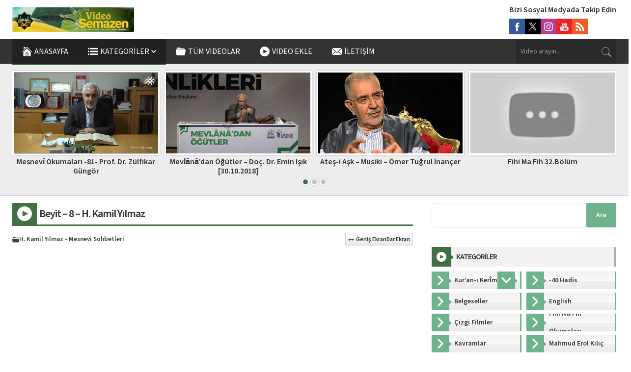

--- FILE ---
content_type: text/html; charset=UTF-8
request_url: https://video.semazen.net/beyit-%E2%80%93-8-%E2%80%93-h-kamil-yilmaz
body_size: 36710
content:
<!DOCTYPE html><html lang="tr"><head><link media="all" href="https://video.semazen.net/wp-content/cache/autoptimize/css/autoptimize_d6107594274e1d9c50c4426c161141bf.css" rel="stylesheet"><title>Beyit – 8 – H. Kamil Yılmaz &#8211; Semazen Video</title><meta name='robots' content='max-image-preview:large' /><link rel='dns-prefetch' href='//use.typekit.net' /><link rel="alternate" type="application/rss+xml" title="Semazen Video &raquo; akışı" href="https://video.semazen.net/feed" /><link rel="alternate" type="application/rss+xml" title="Semazen Video &raquo; yorum akışı" href="https://video.semazen.net/comments/feed" /><link rel="alternate" title="oEmbed (JSON)" type="application/json+oembed" href="https://video.semazen.net/wp-json/oembed/1.0/embed?url=https%3A%2F%2Fvideo.semazen.net%2Fbeyit-%25e2%2580%2593-8-%25e2%2580%2593-h-kamil-yilmaz" /><link rel="alternate" title="oEmbed (XML)" type="text/xml+oembed" href="https://video.semazen.net/wp-json/oembed/1.0/embed?url=https%3A%2F%2Fvideo.semazen.net%2Fbeyit-%25e2%2580%2593-8-%25e2%2580%2593-h-kamil-yilmaz&#038;format=xml" /><link rel='stylesheet' id='wpo_min-header-0-css' href='https://video.semazen.net/wp-content/cache/wpo-minify/1769545502/assets/wpo-minify-header-87e04163.min.css' media='all' /><link rel='stylesheet' id='safirmainfont-css' href='https://use.typekit.net/smn4czy.css' media='all' /><link rel="https://api.w.org/" href="https://video.semazen.net/wp-json/" /><link rel="alternate" title="JSON" type="application/json" href="https://video.semazen.net/wp-json/wp/v2/posts/646" /><link rel="EditURI" type="application/rsd+xml" title="RSD" href="https://video.semazen.net/xmlrpc.php?rsd" /><meta name="generator" content="WordPress 6.9" /><link rel="canonical" href="https://video.semazen.net/beyit-%e2%80%93-8-%e2%80%93-h-kamil-yilmaz" /><link rel='shortlink' href='https://video.semazen.net/?p=646' /><meta name="viewport" content="width=device-width, initial-scale=1, maximum-scale=1" /><meta charset="UTF-8" /><link rel="shortcut icon" href="https://video.semazen.net/wp-content/uploads/logom-e1598010235179.jpg"> <!--[if lt IE 9]><script src="https://video.semazen.net/wp-content/themes/safirvideo/scripts/html5shiv.js"></script><![endif]--><meta name="google-site-verification" content="zpZr-NZNz19ittPf-AVH5WxjjCf2Oc30rAeC5WCKRU4" /> <script async src="https://www.googletagmanager.com/gtag/js?id=G-Q910BHSX28"></script> <script>window.dataLayer = window.dataLayer || [];
  function gtag(){dataLayer.push(arguments);}
  gtag('js', new Date());

  gtag('config', 'G-Q910BHSX28');</script> </head><body class="wp-singular post-template-default single single-post postid-646 single-format-standard wp-theme-safirvideo desktop stickyMenu stickySidebar" data-screensize="wide"> <svg version="1.1" xmlns="http://www.w3.org/2000/svg" xmlns:xlink="http://www.w3.org/1999/xlink" viewBox="0 0 32 32" style="display:none"><symbol id="themeicon-arrow-down" viewBox="0 0 256 256"><g><g><polygon points="225.813,48.907 128,146.72 30.187,48.907 0,79.093 128,207.093 256,79.093 "/></g></g></symbol><symbol id="themeicon-calendar" viewBox="0 0 15 15"><g clip-path="url(#clip0_34_198)"><path d="M13.125 0H1.875C1.37772 0 0.900806 0.197544 0.549175 0.549175C0.197544 0.900806 0 1.37772 0 1.875L0 13.125C0 13.6223 0.197544 14.0992 0.549175 14.4508C0.900806 14.8025 1.37772 15 1.875 15H13.125C13.6223 15 14.0992 14.8025 14.4508 14.4508C14.8025 14.0992 15 13.6223 15 13.125V1.875C15 1.37772 14.8025 0.900806 14.4508 0.549175C14.0992 0.197544 13.6223 0 13.125 0V0ZM0.9375 3.61594C0.9375 3.1725 1.3575 2.8125 1.875 2.8125H13.125C13.6425 2.8125 14.0625 3.1725 14.0625 3.61594V13.2591C14.0625 13.7025 13.6425 14.0625 13.125 14.0625H1.875C1.3575 14.0625 0.9375 13.7025 0.9375 13.2591V3.61594Z"/><path d="M6.09375 6.5625C6.34239 6.5625 6.58085 6.46373 6.75666 6.28791C6.93248 6.1121 7.03125 5.87364 7.03125 5.625C7.03125 5.37636 6.93248 5.1379 6.75666 4.96209C6.58085 4.78627 6.34239 4.6875 6.09375 4.6875C5.84511 4.6875 5.60665 4.78627 5.43084 4.96209C5.25502 5.1379 5.15625 5.37636 5.15625 5.625C5.15625 5.87364 5.25502 6.1121 5.43084 6.28791C5.60665 6.46373 5.84511 6.5625 6.09375 6.5625ZM8.90625 6.5625C9.15489 6.5625 9.39335 6.46373 9.56916 6.28791C9.74498 6.1121 9.84375 5.87364 9.84375 5.625C9.84375 5.37636 9.74498 5.1379 9.56916 4.96209C9.39335 4.78627 9.15489 4.6875 8.90625 4.6875C8.65761 4.6875 8.41915 4.78627 8.24334 4.96209C8.06752 5.1379 7.96875 5.37636 7.96875 5.625C7.96875 5.87364 8.06752 6.1121 8.24334 6.28791C8.41915 6.46373 8.65761 6.5625 8.90625 6.5625ZM11.7188 6.5625C11.9674 6.5625 12.2058 6.46373 12.3817 6.28791C12.5575 6.1121 12.6562 5.87364 12.6562 5.625C12.6562 5.37636 12.5575 5.1379 12.3817 4.96209C12.2058 4.78627 11.9674 4.6875 11.7188 4.6875C11.4701 4.6875 11.2317 4.78627 11.0558 4.96209C10.88 5.1379 10.7812 5.37636 10.7812 5.625C10.7812 5.87364 10.88 6.1121 11.0558 6.28791C11.2317 6.46373 11.4701 6.5625 11.7188 6.5625ZM3.28125 9.375C3.52989 9.375 3.76835 9.27623 3.94416 9.10041C4.11998 8.9246 4.21875 8.68614 4.21875 8.4375C4.21875 8.18886 4.11998 7.9504 3.94416 7.77459C3.76835 7.59877 3.52989 7.5 3.28125 7.5C3.03261 7.5 2.79415 7.59877 2.61834 7.77459C2.44252 7.9504 2.34375 8.18886 2.34375 8.4375C2.34375 8.68614 2.44252 8.9246 2.61834 9.10041C2.79415 9.27623 3.03261 9.375 3.28125 9.375ZM6.09375 9.375C6.34239 9.375 6.58085 9.27623 6.75666 9.10041C6.93248 8.9246 7.03125 8.68614 7.03125 8.4375C7.03125 8.18886 6.93248 7.9504 6.75666 7.77459C6.58085 7.59877 6.34239 7.5 6.09375 7.5C5.84511 7.5 5.60665 7.59877 5.43084 7.77459C5.25502 7.9504 5.15625 8.18886 5.15625 8.4375C5.15625 8.68614 5.25502 8.9246 5.43084 9.10041C5.60665 9.27623 5.84511 9.375 6.09375 9.375ZM8.90625 9.375C9.15489 9.375 9.39335 9.27623 9.56916 9.10041C9.74498 8.9246 9.84375 8.68614 9.84375 8.4375C9.84375 8.18886 9.74498 7.9504 9.56916 7.77459C9.39335 7.59877 9.15489 7.5 8.90625 7.5C8.65761 7.5 8.41915 7.59877 8.24334 7.77459C8.06752 7.9504 7.96875 8.18886 7.96875 8.4375C7.96875 8.68614 8.06752 8.9246 8.24334 9.10041C8.41915 9.27623 8.65761 9.375 8.90625 9.375ZM11.7188 9.375C11.9674 9.375 12.2058 9.27623 12.3817 9.10041C12.5575 8.9246 12.6562 8.68614 12.6562 8.4375C12.6562 8.18886 12.5575 7.9504 12.3817 7.77459C12.2058 7.59877 11.9674 7.5 11.7188 7.5C11.4701 7.5 11.2317 7.59877 11.0558 7.77459C10.88 7.9504 10.7812 8.18886 10.7812 8.4375C10.7812 8.68614 10.88 8.9246 11.0558 9.10041C11.2317 9.27623 11.4701 9.375 11.7188 9.375ZM3.28125 12.1875C3.52989 12.1875 3.76835 12.0887 3.94416 11.9129C4.11998 11.7371 4.21875 11.4986 4.21875 11.25C4.21875 11.0014 4.11998 10.7629 3.94416 10.5871C3.76835 10.4113 3.52989 10.3125 3.28125 10.3125C3.03261 10.3125 2.79415 10.4113 2.61834 10.5871C2.44252 10.7629 2.34375 11.0014 2.34375 11.25C2.34375 11.4986 2.44252 11.7371 2.61834 11.9129C2.79415 12.0887 3.03261 12.1875 3.28125 12.1875ZM6.09375 12.1875C6.34239 12.1875 6.58085 12.0887 6.75666 11.9129C6.93248 11.7371 7.03125 11.4986 7.03125 11.25C7.03125 11.0014 6.93248 10.7629 6.75666 10.5871C6.58085 10.4113 6.34239 10.3125 6.09375 10.3125C5.84511 10.3125 5.60665 10.4113 5.43084 10.5871C5.25502 10.7629 5.15625 11.0014 5.15625 11.25C5.15625 11.4986 5.25502 11.7371 5.43084 11.9129C5.60665 12.0887 5.84511 12.1875 6.09375 12.1875ZM8.90625 12.1875C9.15489 12.1875 9.39335 12.0887 9.56916 11.9129C9.74498 11.7371 9.84375 11.4986 9.84375 11.25C9.84375 11.0014 9.74498 10.7629 9.56916 10.5871C9.39335 10.4113 9.15489 10.3125 8.90625 10.3125C8.65761 10.3125 8.41915 10.4113 8.24334 10.5871C8.06752 10.7629 7.96875 11.0014 7.96875 11.25C7.96875 11.4986 8.06752 11.7371 8.24334 11.9129C8.41915 12.0887 8.65761 12.1875 8.90625 12.1875Z"/></g></symbol><symbol id="themeicon-captcha" viewBox="0 0 512 512"><path d="m444 0c38 0 68 30 68 68l0 376c0 38-30 68-68 68l-376 0c-38 0-68-30-68-68l0-376c0-38 30-68 68-68z m-303 227c3-27 5-46 5-57 0-1 0-3 0-4-3-1-5-1-8-1-7 0-13 3-17 11-2 3-4 8-6 14-3 7-5 12-6 14-2 4-8 10-17 19-9 7-14 15-15 21 0 2 0 4 0 5 0 5 2 8 6 8 3 0 6-1 9-3l19-9c-1 6-1 19-2 39 0 1 0 2 0 5 0 4 0 6 0 8-1 13-1 21-1 24 0 3 1 6 1 9 1 11 5 17 11 17 2 0 5 0 7-2 6-2 9-9 9-21l0-1c0-3 0-12 0-26-1-6-1-9-1-11 0-13 2-33 6-59z m154 103c0-2 1-5 1-7 0-1-1-3-1-4-1-4-5-5-10-5-1-1-3-1-6-1-3 0-7 0-12 1-8 1-14 2-17 2l0 0c-11-1-25-2-42-4 3-4 15-16 36-33 17-14 27-28 33-41 2-6 3-12 3-18 0-6-1-12-5-18-6-12-17-18-32-18l-2 0c-14 0-28 5-42 14-14 10-22 23-25 38-1 0-1 1-1 2 0 2 1 4 2 5 2 2 5 3 8 4 0 0 1 0 2 0 2 0 4-1 6-1 3-1 5-3 6-5 8-15 17-24 27-27 4-1 8-2 11-2 4 0 8 1 11 4 2 2 3 5 3 8l0 1c0 3-2 7-5 11-17 24-42 47-74 70-9 5-13 11-13 17 0 2 1 3 1 5 2 7 9 12 21 13 19 3 37 4 54 4 10 0 19-1 28-1 9-1 16-2 19-3 9-2 14-6 15-11z m140-17c0-2 0-4 0-7 0-8-4-17-12-26-8-9-18-16-29-20 2-2 4-4 8-8 4-3 7-6 8-7 7-7 11-13 13-21 1-4 2-8 2-12 0-5-2-10-4-13-5-7-13-10-25-10l-1 0c-10 0-22 2-36 7-19 7-28 15-28 24l0 0c0 7 3 10 9 10l0 0c4 0 10-1 19-5 13-5 20-8 21-8 4-2 7-2 9-2 2 0 4 0 5 1 1 1 2 4 2 6l0 1c-3 4-5 7-5 8-4 5-9 9-16 13-12 6-18 9-19 10-7 4-10 8-10 12 0 3 2 6 6 9 5 3 13 6 27 10 8 3 16 8 22 14 2 3 3 6 3 8 0 1 0 1 0 2-1 3-4 6-10 8-4 1-8 2-13 2-6 0-13-2-21-4-12-4-22-10-31-17-7-5-10-8-11-8-4-2-7-3-9-3-2 0-4 0-5 1-4 4-6 7-7 9 0 1 0 2 0 2 0 3 1 6 3 10 6 11 17 20 34 27 15 6 29 9 43 9l1 0c13 0 24-3 34-7 13-6 20-14 23-25z"></path></symbol><symbol id="themeicon-clock" viewBox="0 0 512 512"><path d="m272 249l81 81c7 7 7 17 0 23-3 4-7 5-11 5-4 0-9-1-12-5l-86-85c-3-3-4-8-4-12l0-139c0-9 7-16 16-16 9 0 16 7 16 16z m240 7c0 0 0 0 0 0 0 141-115 256-256 256-141 0-256-115-256-256 0-141 115-256 256-256 141 0 256 115 256 256 0 0 0 0 0 0z m-240 223c110-8 199-97 207-207l-26 0c-9 0-16-7-16-16 0-9 7-16 16-16l26 0c-8-110-97-199-207-207l0 26c0 9-7 16-16 16-9 0-16-7-16-16l0-26c-110 8-199 97-207 207l26 0c9 0 16 7 16 16 0 9-7 16-16 16l-26 0c8 110 97 199 207 207l0-26c0-9 7-16 16-16 9 0 16 7 16 16z"></path></symbol><symbol id="themeicon-close" viewBox="0 0 492 492"><g><g><path d="M300.188,246L484.14,62.04c5.06-5.064,7.852-11.82,7.86-19.024c0-7.208-2.792-13.972-7.86-19.028L468.02,7.872 c-5.068-5.076-11.824-7.856-19.036-7.856c-7.2,0-13.956,2.78-19.024,7.856L246.008,191.82L62.048,7.872 c-5.06-5.076-11.82-7.856-19.028-7.856c-7.2,0-13.96,2.78-19.02,7.856L7.872,23.988c-10.496,10.496-10.496,27.568,0,38.052 L191.828,246L7.872,429.952c-5.064,5.072-7.852,11.828-7.852,19.032c0,7.204,2.788,13.96,7.852,19.028l16.124,16.116 c5.06,5.072,11.824,7.856,19.02,7.856c7.208,0,13.968-2.784,19.028-7.856l183.96-183.952l183.952,183.952 c5.068,5.072,11.824,7.856,19.024,7.856h0.008c7.204,0,13.96-2.784,19.028-7.856l16.12-16.116 c5.06-5.064,7.852-11.824,7.852-19.028c0-7.204-2.792-13.96-7.852-19.028L300.188,246z"/></g></g></symbol><symbol id="themeicon-comment" viewBox="0 0 15 15"><path d="M4.6875 7.5C4.6875 7.74864 4.58873 7.9871 4.41291 8.16291C4.2371 8.33873 3.99864 8.4375 3.75 8.4375C3.50136 8.4375 3.2629 8.33873 3.08709 8.16291C2.91127 7.9871 2.8125 7.74864 2.8125 7.5C2.8125 7.25136 2.91127 7.0129 3.08709 6.83709C3.2629 6.66127 3.50136 6.5625 3.75 6.5625C3.99864 6.5625 4.2371 6.66127 4.41291 6.83709C4.58873 7.0129 4.6875 7.25136 4.6875 7.5ZM8.4375 7.5C8.4375 7.74864 8.33873 7.9871 8.16291 8.16291C7.9871 8.33873 7.74864 8.4375 7.5 8.4375C7.25136 8.4375 7.0129 8.33873 6.83709 8.16291C6.66127 7.9871 6.5625 7.74864 6.5625 7.5C6.5625 7.25136 6.66127 7.0129 6.83709 6.83709C7.0129 6.66127 7.25136 6.5625 7.5 6.5625C7.74864 6.5625 7.9871 6.66127 8.16291 6.83709C8.33873 7.0129 8.4375 7.25136 8.4375 7.5ZM11.25 8.4375C11.4986 8.4375 11.7371 8.33873 11.9129 8.16291C12.0887 7.9871 12.1875 7.74864 12.1875 7.5C12.1875 7.25136 12.0887 7.0129 11.9129 6.83709C11.7371 6.66127 11.4986 6.5625 11.25 6.5625C11.0014 6.5625 10.7629 6.66127 10.5871 6.83709C10.4113 7.0129 10.3125 7.25136 10.3125 7.5C10.3125 7.74864 10.4113 7.9871 10.5871 8.16291C10.7629 8.33873 11.0014 8.4375 11.25 8.4375Z"/><path d="M2.02969 14.8153L2.04844 14.8116C3.76406 14.4712 4.81219 14.0222 5.29969 13.7756C6.01743 13.9671 6.75717 14.0635 7.5 14.0625C11.6419 14.0625 15 11.1244 15 7.5C15 3.87563 11.6419 0.9375 7.5 0.9375C3.35812 0.9375 0 3.87563 0 7.5C0 9.15 0.696563 10.6594 1.84688 11.8125C1.7664 12.5532 1.60158 13.2823 1.35563 13.9856L1.35281 13.9959C1.28292 14.1974 1.20663 14.3965 1.12406 14.5931C1.05 14.7675 1.19344 14.9625 1.38 14.9325C1.59718 14.897 1.81377 14.8579 2.02969 14.8153ZM2.77969 11.9016C2.79282 11.7643 2.77552 11.6258 2.72901 11.496C2.6825 11.3663 2.60793 11.2483 2.51062 11.1506C1.51688 10.1531 0.9375 8.87625 0.9375 7.5C0.9375 4.5075 3.75375 1.875 7.5 1.875C11.2463 1.875 14.0625 4.5075 14.0625 7.5C14.0625 10.4934 11.2463 13.125 7.5 13.125C6.83916 13.126 6.18104 13.0402 5.5425 12.87C5.31935 12.8102 5.08199 12.8349 4.87594 12.9394C4.51313 13.1231 3.71344 13.4738 2.40656 13.7766C2.58888 13.1645 2.7138 12.5368 2.77969 11.9016Z"/></symbol><symbol id="themeicon-edit" viewBox="0 0 512 512"><g xmlns="http://www.w3.org/2000/svg"><path d="M190.645 434.592L77.442 321.452l225.3-225.428 113.204 113.14zM502.625 77.251L434.749 9.375C428.539 3.164 420.413.041 412.283 0h-.338c-8.131.041-16.246 3.164-22.441 9.375l-45.312 45.251 113.183 113.121 45.251-45.251a31.88 31.88 0 009.375-22.456v-.338a31.879 31.879 0 00-9.376-22.451zM0 512l147.072-33.951L33.889 364.928z"/></g></symbol><symbol id="themeicon-email" viewBox="0 0 512 512"><g><g><path d="M507.49,101.721L352.211,256L507.49,410.279c2.807-5.867,4.51-12.353,4.51-19.279V121 C512,114.073,510.297,107.588,507.49,101.721z"/></g></g><g><g><path d="M467,76H45c-6.927,0-13.412,1.703-19.279,4.51l198.463,197.463c17.548,17.548,46.084,17.548,63.632,0L486.279,80.51 C480.412,77.703,473.927,76,467,76z"/></g></g><g><g><path d="M4.51,101.721C1.703,107.588,0,114.073,0,121v270c0,6.927,1.703,13.413,4.51,19.279L159.789,256L4.51,101.721z"/></g></g><g><g><path d="M331,277.211l-21.973,21.973c-29.239,29.239-76.816,29.239-106.055,0L181,277.211L25.721,431.49 C31.588,434.297,38.073,436,45,436h422c6.927,0,13.412-1.703,19.279-4.51L331,277.211z"/></g></g></symbol><symbol id="themeicon-facebook" viewBox="0 0 56.693 56.693"><path d="M40.43,21.739h-7.645v-5.014c0-1.883,1.248-2.322,2.127-2.322c0.877,0,5.395,0,5.395,0V6.125l-7.43-0.029 c-8.248,0-10.125,6.174-10.125,10.125v5.518h-4.77v8.53h4.77c0,10.947,0,24.137,0,24.137h10.033c0,0,0-13.32,0-24.137h6.77 L40.43,21.739z"/></symbol><symbol id="themeicon-folder" viewBox="0 0 512 512"><path d="m488 179c11 0 18 2 21 6c3 4 4 11 3 19c0 0-22 231-22 231c0 8-2 15-6 19c-3 5-10 7-21 7c0 0-413 0-413 0c-18 0-27-9-28-26c0 0-22-231-22-231c-1-8 0-15 3-19c3-4 10-6 21-6c0 0 464 0 464 0m-17-56c0 0 5 20 5 20c0 0-433 0-433 0c0 0 7-67 7-67c2-7 5-13 10-18c6-4 12-7 19-7c0 0 84 0 84 0c18 0 32 6 44 18c0 0 15 15 15 15c11 12 26 18 44 18c0 0 174 0 174 0c7 0 14 2 20 7c6 4 10 8 11 14"></path></symbol><symbol id="themeicon-fullscreen" viewBox="0 0 512 512"><g><g><g><path d="M128,32V0H16C7.163,0,0,7.163,0,16v112h32V54.56L180.64,203.2l22.56-22.56L54.56,32H128z"/><path d="M496,0H384v32h73.44L308.8,180.64l22.56,22.56L480,54.56V128h32V16C512,7.163,504.837,0,496,0z"/><path d="M480,457.44L331.36,308.8l-22.56,22.56L457.44,480H384v32h112c8.837,0,16-7.163,16-16V384h-32V457.44z"/><path d="M180.64,308.64L32,457.44V384H0v112c0,8.837,7.163,16,16,16h112v-32H54.56L203.2,331.36L180.64,308.64z"/></g></g></g></symbol><symbol id="themeicon-hit" viewBox="0 0 512 512"><g><path d="m120.375 391.625v-346.5c0-8.284-6.716-15-15-15h-60.25c-8.284 0-15 6.716-15 15v346.5z"/><path d="m361.375 391.625v-286.25c0-8.284-6.716-15-15-15h-60.25c-8.284 0-15 6.716-15 15v286.25z"/><path d="m240.875 391.625v-226c0-8.284-6.716-15-15-15h-60.25c-8.284 0-15 6.716-15 15v226z"/><path d="m481.875 391.625v-165.75c0-8.284-6.716-15-15-15h-60.25c-8.284 0-15 6.716-15 15v165.75z"/><path d="m0 421.625v45.25c0 8.284 6.716 15 15 15h482c8.284 0 15-6.716 15-15v-45.25z"/></g></symbol><symbol id="themeicon-identity" viewBox="0 0 512 512"><path d="m443 52l-116 0c-10-30-38-52-72-52-33 0-61 22-71 52l-115 0c-24 0-44 20-44 44l0 372c0 24 20 44 44 44l374 0c24 0 44-20 44-44l0-372c0-24-20-44-44-44z m-188-3c15 0 27 12 27 26 0 14-12 26-27 26-14 0-26-12-26-26 0-14 12-26 26-26z m131 377c0 8-7 14-15 14l-230 0c-8 0-15-6-15-14l0-7c0-18 9-35 23-46 29-21 57-35 63-38 1 0 1-1 1-2l0-25c-4-7-6-14-7-20-3-1-7-5-11-19-5-19 1-22 5-21-1-3-1-6-2-8-1-9-2-18 0-26 3-11 9-19 15-26 4-4 9-8 14-11 4-3 8-6 13-7 4-1 8-2 12-3 14-1 24 3 31 7 11 6 15 14 15 14 0 0 24 2 16 52-1 2-1 5-2 8 5-1 11 2 5 21-4 14-8 18-10 19-1 6-4 13-8 20l0 25c0 1 1 2 2 2 6 3 33 17 62 38 15 11 23 28 23 46l0 7z"></path></symbol><symbol id="themeicon-info" viewBox="0 0 45.9999 45.9999"><path d="M39.264 6.736c-8.982-8.981-23.545-8.982-32.528 0-8.982 8.982-8.981 23.545 0 32.528 8.982 8.98 23.545 8.981 32.528 0 8.981-8.983 8.98-23.545 0-32.528zM25.999 33a3 3 0 11-6 0V21a3 3 0 116 0v12zm-3.053-17.128c-1.728 0-2.88-1.224-2.844-2.735-.036-1.584 1.116-2.771 2.879-2.771 1.764 0 2.88 1.188 2.917 2.771-.001 1.511-1.152 2.735-2.952 2.735z"></path></symbol><symbol id="themeicon-instagram" viewBox="0 0 56.7 56.7"><g><path d="M28.2,16.7c-7,0-12.8,5.7-12.8,12.8s5.7,12.8,12.8,12.8S41,36.5,41,29.5S35.2,16.7,28.2,16.7z M28.2,37.7 c-4.5,0-8.2-3.7-8.2-8.2s3.7-8.2,8.2-8.2s8.2,3.7,8.2,8.2S32.7,37.7,28.2,37.7z"/><circle cx="41.5" cy="16.4" r="2.9"/><path d="M49,8.9c-2.6-2.7-6.3-4.1-10.5-4.1H17.9c-8.7,0-14.5,5.8-14.5,14.5v20.5c0,4.3,1.4,8,4.2,10.7c2.7,2.6,6.3,3.9,10.4,3.9 h20.4c4.3,0,7.9-1.4,10.5-3.9c2.7-2.6,4.1-6.3,4.1-10.6V19.3C53,15.1,51.6,11.5,49,8.9z M48.6,39.9c0,3.1-1.1,5.6-2.9,7.3 s-4.3,2.6-7.3,2.6H18c-3,0-5.5-0.9-7.3-2.6C8.9,45.4,8,42.9,8,39.8V19.3c0-3,0.9-5.5,2.7-7.3c1.7-1.7,4.3-2.6,7.3-2.6h20.6 c3,0,5.5,0.9,7.3,2.7c1.7,1.8,2.7,4.3,2.7,7.2V39.9L48.6,39.9z"/></g></symbol><symbol id="themeicon-left" viewBox="0 0 240.823 240.823"><g><path d="M57.633,129.007L165.93,237.268c4.752,4.74,12.451,4.74,17.215,0c4.752-4.74,4.752-12.439,0-17.179 l-99.707-99.671l99.695-99.671c4.752-4.74,4.752-12.439,0-17.191c-4.752-4.74-12.463-4.74-17.215,0L57.621,111.816 C52.942,116.507,52.942,124.327,57.633,129.007z"/></g></symbol><symbol id="themeicon-like" viewBox="0 0 16 14"><path d="M15.182 5.14726C14.8694 4.787 14.483 4.49812 14.049 4.30017C13.6151 4.10222 13.1436 3.99983 12.6667 3.99993H10.0073L10.2313 2.63926C10.3106 2.1601 10.215 1.66842 9.9619 1.25389C9.70884 0.839356 9.31521 0.529602 8.85279 0.381121C8.39038 0.23264 7.89 0.255327 7.44291 0.445043C6.99583 0.634759 6.63184 0.978864 6.41733 1.41459L5.14133 3.99993H3.33333C2.4496 4.00099 1.60237 4.35252 0.977479 4.97741C0.352588 5.6023 0.00105857 6.44953 0 7.33327L0 10.6666C0.00105857 11.5503 0.352588 12.3976 0.977479 13.0225C1.60237 13.6474 2.4496 13.9989 3.33333 13.9999H12.2C13.0023 13.9967 13.7768 13.7055 14.3825 13.1794C14.9883 12.6533 15.385 11.9272 15.5007 11.1333L15.9707 7.79993C16.0368 7.32709 16.0007 6.84554 15.8646 6.38788C15.7286 5.93023 15.4958 5.50714 15.182 5.14726ZM1.33333 10.6666V7.33327C1.33333 6.80283 1.54405 6.29412 1.91912 5.91905C2.29419 5.54398 2.8029 5.33326 3.33333 5.33326H4.66666V12.6666H3.33333C2.8029 12.6666 2.29419 12.4559 1.91912 12.0808C1.54405 11.7057 1.33333 11.197 1.33333 10.6666ZM14.6473 7.6126L14.1767 10.9459C14.1078 11.4219 13.8705 11.8574 13.5077 12.1732C13.145 12.489 12.6809 12.664 12.2 12.6666H6V5.15593C6.06282 5.10119 6.11483 5.03516 6.15333 4.96126L7.61266 2.00459C7.66739 1.90588 7.74476 1.82156 7.83841 1.75857C7.93207 1.69557 8.03934 1.6557 8.1514 1.64223C8.26346 1.62876 8.37712 1.64208 8.48304 1.68108C8.58895 1.72008 8.6841 1.78366 8.76066 1.86659C8.82616 1.94276 8.87404 2.03244 8.90089 2.12924C8.92774 2.22604 8.9329 2.32757 8.916 2.42659L8.564 4.55993C8.54854 4.65525 8.55399 4.75279 8.57994 4.8458C8.6059 4.93881 8.65175 5.02507 8.71433 5.09862C8.77691 5.17216 8.85471 5.23123 8.94237 5.27175C9.03002 5.31226 9.12543 5.33325 9.222 5.33326H12.6667C12.9529 5.33322 13.2359 5.39464 13.4964 5.51336C13.7568 5.63208 13.9888 5.80534 14.1766 6.02142C14.3644 6.2375 14.5036 6.49138 14.5848 6.76589C14.666 7.04039 14.6873 7.32914 14.6473 7.6126Z"/></symbol><symbol id="themeicon-link" viewBox="0 0 511.997 511.997"><path d="M212.26 390.24l-60.331 60.331c-25.012 25.012-65.517 25.012-90.508.005-24.996-24.996-24.996-65.505-.005-90.496l120.683-120.683c24.991-24.992 65.5-24.992 90.491 0 8.331 8.331 21.839 8.331 30.17 0 8.331-8.331 8.331-21.839 0-30.17-41.654-41.654-109.177-41.654-150.831 0L31.247 329.909c-41.654 41.654-41.654 109.177 0 150.831 41.649 41.676 109.177 41.676 150.853 0l60.331-60.331c8.331-8.331 8.331-21.839 0-30.17s-21.84-8.33-30.171.001z"/><path d="M480.751 31.24c-41.654-41.654-109.199-41.654-150.853 0l-72.384 72.384c-8.331 8.331-8.331 21.839 0 30.17 8.331 8.331 21.839 8.331 30.17 0l72.384-72.384c24.991-24.992 65.521-24.992 90.513 0 24.991 24.991 24.991 65.5 0 90.491L317.845 284.638c-24.992 24.992-65.5 24.992-90.491 0-8.331-8.331-21.839-8.331-30.17 0s-8.331 21.839 0 30.17c41.654 41.654 109.177 41.654 150.831 0l132.736-132.736c41.654-41.654 41.654-109.178 0-150.832z"/></symbol><symbol id="themeicon-linkedin" viewBox="0 0 512 512"><path d="m136 179l0 283l-94 0l0-283z m6-88c0 14-4 26-14 35c-10 9-23 14-39 14l0 0c-16 0-29-5-38-14c-10-9-14-21-14-35c0-14 4-26 14-35c10-9 23-14 39-14c16 0 28 5 38 14c9 9 14 21 14 35z m333 208l0 163l-94 0l0-152c0-20-3-35-11-47c-8-11-20-17-36-17c-12 0-22 4-30 10c-9 7-15 15-19 25c-2 5-3 13-3 23l0 158l-94 0c1-76 1-138 1-185c0-47 0-76 0-85l-1-13l94 0l0 41l0 0c4-6 7-12 11-16c4-5 10-10 17-15c6-5 15-10 24-13c10-3 21-4 33-4c33 0 59 11 79 32c20 22 29 54 29 95z"></path></symbol><symbol id="themeicon-list" viewBox="0 0 18 12"><g stroke="none" stroke-width="1"><g transform="translate(-87.000000, -342.000000)"><g transform="translate(87.000000, 342.000000)"><path d="M0,12 L18,12 L18,10 L0,10 L0,12 L0,12 Z M0,7 L18,7 L18,5 L0,5 L0,7 L0,7 Z M0,0 L0,2 L18,2 L18,0 L0,0 L0,0 Z" /></g></g></g></symbol><symbol id="themeicon-logout" viewBox="0 0 512 512"><g><path d="m363.335 488a24 24 0 0 1 -24 24h-226.253a80.09 80.09 0 0 1 -80-80v-352a80.09 80.09 0 0 1 80-80h226.253a24 24 0 0 1 0 48h-226.253a32.035 32.035 0 0 0 -32 32v352a32.034 32.034 0 0 0 32 32h226.253a24 24 0 0 1 24 24zm108.553-248.97-114.051-114.052a24 24 0 1 0 -33.937 33.941l73.077 73.081h-188.936a24 24 0 1 0 0 48h188.935l-73.08 73.08a24 24 0 1 0 33.941 33.941l114.051-114.05a24 24 0 0 0 0-33.941z"></path></g></symbol><symbol id="themeicon-menu" viewBox="0 0 18 12"><g stroke="none" stroke-width="1"><g transform="translate(-87.000000, -342.000000)"><g transform="translate(87.000000, 342.000000)"><path d="M0,12 L18,12 L18,10 L0,10 L0,12 L0,12 Z M0,7 L18,7 L18,5 L0,5 L0,7 L0,7 Z M0,0 L0,2 L18,2 L18,0 L0,0 L0,0 Z" /></g></g></g></symbol><symbol id="themeicon-password" viewBox="0 0 512 512"><path d="m391 229l-223 0 0-101c0-48 40-88 88-88 48 0 88 40 88 88l0 40c0 12 9 21 20 21 11 0 20-9 20-21l0-40c0-71-57-128-128-128-71 0-128 57-128 128l0 101-7 0c-18 0-33 15-33 34l0 215c0 19 15 34 33 34l270 0c18 0 33-15 33-34l0-215c0-19-15-34-33-34z m-175 115c0-23 18-41 40-41 22 0 40 18 40 41 0 15-8 28-20 35l0 59-40 0 0-59c-12-7-20-20-20-35z"></path></symbol><symbol id="themeicon-photo" viewBox="0 0 512 512"><path d="m500 64c-9-9-19-13-31-13l-426 0c-12 0-22 4-30 13-9 8-13 18-13 30l0 324c0 12 4 22 13 30 8 9 18 13 30 13l426 0c12 0 22-4 31-13 8-8 12-18 12-30l0-324c0-12-4-22-12-30z m-22 354c0 3-1 5-3 6-1 2-3 3-6 3l-426 0c-3 0-5-1-6-3-2-1-3-3-3-6l0-324c0-2 1-4 3-6 1-2 3-3 6-3l426 0c3 0 5 1 6 3 2 2 3 4 3 6z m-358-196c14 0 26-5 36-15 10-10 15-22 15-36 0-15-5-27-15-37-10-10-22-14-36-14-15 0-27 4-37 14-10 10-15 22-15 37 0 14 5 26 15 36 10 10 22 15 37 15z m76 77l-42-43-86 85 0 52 376 0 0-120-111-111z"></path></symbol><symbol id="themeicon-pinterest" viewBox="0 0 56.693 56.693"><path d="M30.374,4.622c-13.586,0-20.437,9.74-20.437,17.864c0,4.918,1.862,9.293,5.855,10.922c0.655,0.27,1.242,0.01,1.432-0.715 c0.132-0.5,0.445-1.766,0.584-2.295c0.191-0.717,0.117-0.967-0.412-1.594c-1.151-1.357-1.888-3.115-1.888-5.607 c0-7.226,5.407-13.695,14.079-13.695c7.679,0,11.898,4.692,11.898,10.957c0,8.246-3.649,15.205-9.065,15.205 c-2.992,0-5.23-2.473-4.514-5.508c0.859-3.623,2.524-7.531,2.524-10.148c0-2.34-1.257-4.292-3.856-4.292 c-3.058,0-5.515,3.164-5.515,7.401c0,2.699,0.912,4.525,0.912,4.525s-3.129,13.26-3.678,15.582 c-1.092,4.625-0.164,10.293-0.085,10.865c0.046,0.34,0.482,0.422,0.68,0.166c0.281-0.369,3.925-4.865,5.162-9.359 c0.351-1.271,2.011-7.859,2.011-7.859c0.994,1.896,3.898,3.562,6.986,3.562c9.191,0,15.428-8.379,15.428-19.595 C48.476,12.521,41.292,4.622,30.374,4.622z"/></symbol><symbol id="themeicon-plus" viewBox="0 0 512 512"><g><path xmlns="http://www.w3.org/2000/svg" d="m256 0c-141.164062 0-256 114.835938-256 256s114.835938 256 256 256 256-114.835938 256-256-114.835938-256-256-256zm112 277.332031h-90.667969v90.667969c0 11.777344-9.554687 21.332031-21.332031 21.332031s-21.332031-9.554687-21.332031-21.332031v-90.667969h-90.667969c-11.777344 0-21.332031-9.554687-21.332031-21.332031s9.554687-21.332031 21.332031-21.332031h90.667969v-90.667969c0-11.777344 9.554687-21.332031 21.332031-21.332031s21.332031 9.554687 21.332031 21.332031v90.667969h90.667969c11.777344 0 21.332031 9.554687 21.332031 21.332031s-9.554687 21.332031-21.332031 21.332031zm0 0"></path></g></symbol><symbol id="themeicon-reply1" viewBox="0 0 511.996 511.996"><g transform="matrix(1,0,0,-1,0,511.99595642089844)"><g xmlns="http://www.w3.org/2000/svg"><g><path d="M410.716,220.103l-160-144c-4.704-4.224-11.456-5.312-17.248-2.72c-5.76,2.592-9.472,8.32-9.472,14.624v80.448 c-114.752,6.432-202.432,81.952-215.68,188.064l-8.192,65.472c-0.928,7.456,3.424,14.56,10.528,17.056 c1.76,0.64,3.552,0.96,5.344,0.96c5.376,0,10.592-2.752,13.568-7.52l16.096-25.792c31.936-51.072,95.84-110.688,170.88-110.688 h7.456v80c0,6.304,3.712,12.032,9.472,14.624c5.792,2.496,12.512,1.536,17.216-2.72l160-144c3.36-3.04,5.312-7.36,5.312-11.904 S414.044,223.143,410.716,220.103z" fill="#000000" data-original="#000000" style="" class=""/></g></g><g xmlns="http://www.w3.org/2000/svg"><g><path d="M506.716,220.103l-160-144c-6.56-5.888-16.672-5.344-22.624,1.184c-5.92,6.592-5.376,16.704,1.184,22.624l146.816,132.096 L325.276,364.103c-6.56,5.952-7.104,16.032-1.184,22.624c3.2,3.488,7.52,5.28,11.904,5.28c3.808,0,7.648-1.344,10.72-4.096 l160-144c3.328-3.04,5.28-7.36,5.28-11.904S510.044,223.143,506.716,220.103z" fill="#000000" data-original="#000000" style="" class=""/></g></g><g xmlns="http://www.w3.org/2000/svg"></g><g xmlns="http://www.w3.org/2000/svg"></g><g xmlns="http://www.w3.org/2000/svg"></g><g xmlns="http://www.w3.org/2000/svg"></g><g xmlns="http://www.w3.org/2000/svg"></g><g xmlns="http://www.w3.org/2000/svg"></g><g xmlns="http://www.w3.org/2000/svg"></g><g xmlns="http://www.w3.org/2000/svg"></g><g xmlns="http://www.w3.org/2000/svg"></g><g xmlns="http://www.w3.org/2000/svg"></g><g xmlns="http://www.w3.org/2000/svg"></g><g xmlns="http://www.w3.org/2000/svg"></g><g xmlns="http://www.w3.org/2000/svg"></g><g xmlns="http://www.w3.org/2000/svg"></g><g xmlns="http://www.w3.org/2000/svg"></g></g></symbol><symbol id="themeicon-reply2" viewBox="0 0 511.63 511.631"><g><path d="M496.5,233.842c-30.841-76.706-114.112-115.06-249.823-115.06h-63.953V45.693c0-4.952-1.809-9.235-5.424-12.85 c-3.617-3.617-7.896-5.426-12.847-5.426c-4.952,0-9.235,1.809-12.85,5.426L5.424,179.021C1.809,182.641,0,186.922,0,191.871 c0,4.948,1.809,9.229,5.424,12.847L151.604,350.9c3.619,3.613,7.902,5.428,12.85,5.428c4.947,0,9.229-1.814,12.847-5.428 c3.616-3.614,5.424-7.898,5.424-12.848v-73.094h63.953c18.649,0,35.349,0.568,50.099,1.708c14.749,1.143,29.413,3.189,43.968,6.143 c14.564,2.95,27.224,6.991,37.979,12.135c10.753,5.144,20.794,11.756,30.122,19.842c9.329,8.094,16.943,17.7,22.847,28.839 c5.896,11.136,10.513,24.311,13.846,39.539c3.326,15.229,4.997,32.456,4.997,51.675c0,10.466-0.479,22.176-1.428,35.118 c0,1.137-0.236,3.375-0.715,6.708c-0.473,3.333-0.712,5.852-0.712,7.562c0,2.851,0.808,5.232,2.423,7.136 c1.622,1.902,3.86,2.851,6.714,2.851c3.046,0,5.708-1.615,7.994-4.853c1.328-1.711,2.561-3.806,3.71-6.283 c1.143-2.471,2.43-5.325,3.854-8.562c1.431-3.237,2.43-5.513,2.998-6.848c24.17-54.238,36.258-97.158,36.258-128.756 C511.63,291.039,506.589,259.344,496.5,233.842z"/></g></symbol><symbol id="themeicon-right" viewBox="0 0 240.823 240.823"><g><path d="M183.189,111.816L74.892,3.555c-4.752-4.74-12.451-4.74-17.215,0c-4.752,4.74-4.752,12.439,0,17.179 l99.707,99.671l-99.695,99.671c-4.752,4.74-4.752,12.439,0,17.191c4.752,4.74,12.463,4.74,17.215,0l108.297-108.261 C187.881,124.315,187.881,116.495,183.189,111.816z"/></g></symbol><symbol id="themeicon-rss" viewBox="0 0 56.693 56.693"><path d="M3.428,31.085c6.19,0,12.009,2.418,16.382,6.816c4.381,4.398,6.793,10.256,6.793,16.492h9.539 c0-18.113-14.676-32.848-32.714-32.848V31.085z M3.443,14.174c22.061,0,40.01,18.047,40.01,40.231h9.539 c0-27.445-22.229-49.77-49.549-49.77V14.174z M16.634,47.741c0,3.648-2.959,6.607-6.607,6.607S3.42,51.39,3.42,47.741 c0-3.65,2.958-6.607,6.606-6.607S16.634,44.091,16.634,47.741z"/></symbol><symbol id="themeicon-search" viewBox="0 0 20 20"><g clip-path="url(#clip0_1_175)"><path d="M14.6777 12.9296C15.8881 11.278 16.4302 9.23025 16.1956 7.19607C15.961 5.1619 14.967 3.29131 13.4124 1.95855C11.8579 0.625789 9.85741 -0.0708582 7.81127 0.00798323C5.76513 0.0868247 3.82421 0.93534 2.37681 2.38377C0.929415 3.8322 0.082289 5.77373 0.00491171 7.81993C-0.0724656 9.86613 0.625612 11.8661 1.95949 13.4197C3.29336 14.9733 5.16466 15.966 7.199 16.1991C9.23334 16.4323 11.2807 15.8887 12.9315 14.6771H12.9302C12.9677 14.7271 13.0077 14.7746 13.0527 14.8209L17.8652 19.6334C18.0996 19.8679 18.4176 19.9998 18.7492 19.9999C19.0807 20 19.3988 19.8684 19.6334 19.634C19.8679 19.3996 19.9997 19.0817 19.9999 18.7501C20 18.4185 19.8684 18.1004 19.634 17.8659L14.8215 13.0534C14.7768 13.0082 14.7287 12.9664 14.6777 12.9284V12.9296ZM15.0002 8.12464C15.0002 9.02748 14.8224 9.92147 14.4769 10.7556C14.1314 11.5897 13.625 12.3476 12.9866 12.986C12.3482 13.6244 11.5903 14.1308 10.7562 14.4763C9.92206 14.8218 9.02806 14.9996 8.12523 14.9996C7.22239 14.9996 6.32839 14.8218 5.49428 14.4763C4.66016 14.1308 3.90227 13.6244 3.26387 12.986C2.62546 12.3476 2.11906 11.5897 1.77355 10.7556C1.42805 9.92147 1.25023 9.02748 1.25023 8.12464C1.25023 6.30127 1.97455 4.55259 3.26387 3.26328C4.55318 1.97397 6.30186 1.24964 8.12523 1.24964C9.94859 1.24964 11.6973 1.97397 12.9866 3.26328C14.2759 4.55259 15.0002 6.30127 15.0002 8.12464Z"/></g><defs><clipPath ><rect width="20" height="20"/></clipPath></defs></symbol><symbol id="themeicon-star" viewBox="0 0 512.002 512.002"><g><g><path d="M511.267,197.258c-1.764-5.431-6.457-9.389-12.107-10.209l-158.723-23.065L269.452,20.157 c-2.526-5.12-7.741-8.361-13.45-8.361c-5.71,0-10.924,3.241-13.451,8.361l-70.988,143.827l-158.72,23.065 c-5.649,0.82-10.344,4.778-12.108,10.208c-1.765,5.431-0.293,11.392,3.796,15.377l114.848,111.954L92.271,482.671 c-0.966,5.628,1.348,11.314,5.967,14.671c2.613,1.898,5.708,2.864,8.818,2.864c2.388,0,4.784-0.569,6.978-1.723l141.967-74.638 l141.961,74.637c5.055,2.657,11.178,2.215,15.797-1.141c4.619-3.356,6.934-9.044,5.969-14.672l-27.117-158.081l114.861-111.955 C511.56,208.649,513.033,202.688,511.267,197.258z"/></g></g></symbol><symbol id="themeicon-success" viewBox="0 0 408.576 408.576"><path d="M204.288 0C91.648 0 0 91.648 0 204.288s91.648 204.288 204.288 204.288 204.288-91.648 204.288-204.288S316.928 0 204.288 0zm114.176 150.528l-130.56 129.536c-7.68 7.68-19.968 8.192-28.16.512L90.624 217.6c-8.192-7.68-8.704-20.48-1.536-28.672 7.68-8.192 20.48-8.704 28.672-1.024l54.784 50.176L289.28 121.344c8.192-8.192 20.992-8.192 29.184 0s8.192 20.992 0 29.184z"/></symbol><symbol id="themeicon-tag" viewBox="0 0 24 24"><path d="M7.5,6A1.5,1.5,0,1,0,9,7.5,1.5,1.5,0,0,0,7.5,6Zm13.62,4.71L12.71,2.29A1,1,0,0,0,12,2H3A1,1,0,0,0,2,3v9a1,1,0,0,0,.29.71l8.42,8.41a3,3,0,0,0,4.24,0L21.12,15a3,3,0,0,0,0-4.24Zm-1.41,2.82h0l-6.18,6.17a1,1,0,0,1-1.41,0L4,11.59V4h7.59l8.12,8.12a1,1,0,0,1,.29.71A1,1,0,0,1,19.71,13.53Z"/></symbol><symbol id="themeicon-tiktok" viewBox="0 0 512 512"><g><path d="M480.32 128.39c-29.22 0-56.18-9.68-77.83-26.01-24.83-18.72-42.67-46.18-48.97-77.83A129.78 129.78 0 0 1 351.04.39h-83.47v228.08l-.1 124.93c0 33.4-21.75 61.72-51.9 71.68a75.905 75.905 0 0 1-28.04 3.72c-12.56-.69-24.33-4.48-34.56-10.6-21.77-13.02-36.53-36.64-36.93-63.66-.63-42.23 33.51-76.66 75.71-76.66 8.33 0 16.33 1.36 23.82 3.83v-84.75c-7.9-1.17-15.94-1.78-24.07-1.78-46.19 0-89.39 19.2-120.27 53.79-23.34 26.14-37.34 59.49-39.5 94.46-2.83 45.94 13.98 89.61 46.58 121.83 4.79 4.73 9.82 9.12 15.08 13.17 27.95 21.51 62.12 33.17 98.11 33.17 8.13 0 16.17-.6 24.07-1.77 33.62-4.98 64.64-20.37 89.12-44.57 30.08-29.73 46.7-69.2 46.88-111.21l-.43-186.56a210.864 210.864 0 0 0 46.88 27.34c26.19 11.05 53.96 16.65 82.54 16.64v-83.1c.02.02-.22.02-.24.02z"></path></g></symbol><symbol id="themeicon-tumblr" viewBox="0 0 512 512"><path d="M315.422,512.003c-76.99,0 -134.379,-39.613 -134.379,-134.388l0,-151.782l-69.985,0l0,-82.185c77.022,-19.996 109.219,-86.26 112.946,-143.646l79.946,0l0,130.314l93.281,0l0,95.517l-93.281,0l0,132.165c0,39.616 19.987,53.308 51.83,53.308l45.179,0l0,100.697l-85.537,0Z" /></symbol><symbol id="themeicon-twitter" viewBox="0 0 595.3 595.3"><g><path d="M341.3,262.5L512,68.1h-40.5L323.3,236.9L204.9,68.1H68.3l179.1,255.2L68.3,527.1h40.5l156.5-178.2l125,178.2h136.6 L341.3,262.5z M285.9,325.5l-18.2-25.4L123.3,98h62.2L302,261.2l18.1,25.4l151.5,212.1h-62.2L285.9,325.5z"/></g></symbol><symbol id="themeicon-user" viewBox="0 0 512 512"><path d="m448 448c0 0 0-26-2-40-2-11-17-25-81-49-63-23-60-12-60-55 0-27 15-11 24-64 3-21 6-7 13-40 4-17-2-19-1-27 0-8 1-16 3-33 1-21-18-76-88-76-70 0-89 55-87 76 1 17 2 25 3 33 0 8-6 10-2 27 7 33 10 19 14 40 9 53 23 37 23 64 0 43 4 32-60 55-64 24-79 38-81 49-2 14-2 40-2 40z"></path></symbol><symbol id="themeicon-video" viewBox="0 0 512 512"><path d="m440 246l-354-244c-4-2-8-3-12-1-4 3-7 7-7 11l0 488c0 4 3 9 7 11 1 1 3 1 5 1 3 0 5-1 7-2l354-244c3-2 5-6 5-10 0-4-2-8-5-10z"></path></symbol><symbol id="themeicon-vimeo" viewBox="0 0 24 24"><g><path d="M20.497 1.505c-3.328-.121-5.576 1.787-6.762 5.694a4.312 4.312 0 0 1 1.777-.395c1.219 0 1.758.697 1.614 2.082-.072.839-.608 2.059-1.612 3.664-1.009 1.605-1.763 2.409-2.265 2.409-1.522 0-2.437-7.284-2.747-9.273-.431-2.765-1.58-4.058-3.447-3.877C5.341 1.972 2.35 5.058 0 7.15l1.129 1.472C2.204 7.86 2.831 7.478 3.01 7.478c1.871 0 2.777 6.367 4.23 11.102.975 2.613 2.144 3.92 3.553 3.92 2.264 0 5.022-2.144 8.29-6.434 3.155-4.107 4.789-7.344 4.894-9.705l.013-.01c.134-3.165-1.021-4.785-3.493-4.846z"></path></g></symbol><symbol id="themeicon-warning" viewBox="0 0 295.428 295.428"><path d="M147.714 0C66.264 0 0 66.264 0 147.714s66.264 147.714 147.714 147.714 147.714-66.264 147.714-147.714S229.164 0 147.714 0zm0 232.68c-8.284 0-15-6.716-15-15 0-8.284 6.716-15 15-15 8.284 0 15 6.716 15 15 0 8.284-6.716 15-15 15zm15-77c0 8.284-6.716 15-15 15-8.284 0-15-6.716-15-15v-79c0-8.284 6.716-15 15-15 8.284 0 15 6.716 15 15v79z"/></symbol><symbol id="themeicon-whatsapp" viewBox="0 0 56.693 56.693"><g><path class="st0" d="M46.3802,10.7138c-4.6512-4.6565-10.8365-7.222-17.4266-7.2247c-13.5785,0-24.63,11.0506-24.6353,24.6333 c-0.0019,4.342,1.1325,8.58,3.2884,12.3159l-3.495,12.7657l13.0595-3.4257c3.5982,1.9626,7.6495,2.9971,11.7726,2.9985h0.01 c0.0008,0-0.0006,0,0.0002,0c13.5771,0,24.6293-11.0517,24.635-24.6347C53.5914,21.5595,51.0313,15.3701,46.3802,10.7138z M28.9537,48.6163h-0.0083c-3.674-0.0014-7.2777-0.9886-10.4215-2.8541l-0.7476-0.4437l-7.7497,2.0328l2.0686-7.5558 l-0.4869-0.7748c-2.0496-3.26-3.1321-7.028-3.1305-10.8969c0.0044-11.2894,9.19-20.474,20.4842-20.474 c5.469,0.0017,10.6101,2.1344,14.476,6.0047c3.8658,3.8703,5.9936,9.0148,5.9914,14.4859 C49.4248,39.4307,40.2395,48.6163,28.9537,48.6163z"/><path class="st0" d="M40.1851,33.281c-0.6155-0.3081-3.6419-1.797-4.2061-2.0026c-0.5642-0.2054-0.9746-0.3081-1.3849,0.3081 c-0.4103,0.6161-1.59,2.0027-1.9491,2.4136c-0.359,0.4106-0.7182,0.4623-1.3336,0.1539c-0.6155-0.3081-2.5989-0.958-4.95-3.0551 c-1.83-1.6323-3.0653-3.6479-3.4245-4.2643c-0.359-0.6161-0.0382-0.9492,0.27-1.2562c0.2769-0.2759,0.6156-0.7189,0.9234-1.0784 c0.3077-0.3593,0.4103-0.6163,0.6155-1.0268c0.2052-0.4109,0.1027-0.7704-0.0513-1.0784 c-0.1539-0.3081-1.3849-3.3379-1.8978-4.5706c-0.4998-1.2001-1.0072-1.0375-1.3851-1.0566 c-0.3585-0.0179-0.7694-0.0216-1.1797-0.0216s-1.0773,0.1541-1.6414,0.7702c-0.5642,0.6163-2.1545,2.1056-2.1545,5.1351 c0,3.0299,2.2057,5.9569,2.5135,6.3676c0.3077,0.411,4.3405,6.6282,10.5153,9.2945c1.4686,0.6343,2.6152,1.013,3.5091,1.2966 c1.4746,0.4686,2.8165,0.4024,3.8771,0.2439c1.1827-0.1767,3.6419-1.489,4.1548-2.9267c0.513-1.438,0.513-2.6706,0.359-2.9272 C41.211,33.7433,40.8006,33.5892,40.1851,33.281z"/></g></symbol><symbol id="themeicon-wide" viewBox="0 0 512 512"><g><path fill-rule="evenodd" d="M142.174 226.306h227.654v-52.637c-.006-9.004 10.367-14.518 17.82-8.756l106.551 82.336c5.734 4.434 5.734 13.07 0 17.5l-106.551 82.34c-7.453 5.758-17.824.248-17.82-8.754l-.001-52.641H142.174v52.641c.004 9.002-10.368 14.512-17.819 8.754l-106.552-82.34c-5.736-4.43-5.736-13.066 0-17.5l106.551-82.336c7.452-5.762 17.826-.248 17.82 8.756z" clip-rule="evenodd" ></path></g></symbol><symbol id="themeicon-youtube" viewBox="0 0 56.693 56.693"><g><path d="M43.911,28.21H12.782c-4.948,0-8.959,4.015-8.959,8.962v7.201c0,4.947,4.011,8.961,8.959,8.961h31.129 c4.947,0,8.959-4.014,8.959-8.961v-7.201C52.87,32.225,48.858,28.21,43.911,28.21z M19.322,33.816h-2.894v14.38h-2.796v-14.38 H10.74V31.37h8.582V33.816z M27.497,48.196h-2.48v-1.36c-0.461,0.503-0.936,0.887-1.432,1.146c-0.496,0.27-0.975,0.396-1.441,0.396 c-0.576,0-1.004-0.183-1.297-0.555c-0.288-0.371-0.435-0.921-0.435-1.664V35.782h2.48v9.523c0,0.294,0.055,0.505,0.154,0.636 c0.107,0.135,0.277,0.197,0.51,0.197c0.18,0,0.412-0.086,0.691-0.26c0.281-0.176,0.537-0.396,0.77-0.668v-9.429h2.48V48.196z M36.501,45.633c0,0.877-0.195,1.551-0.584,2.021c-0.387,0.47-0.953,0.701-1.686,0.701c-0.488,0-0.922-0.088-1.299-0.27 c-0.379-0.18-0.736-0.457-1.061-0.841v0.951h-2.51V31.37h2.51v5.419c0.336-0.375,0.691-0.666,1.062-0.861 c0.379-0.199,0.76-0.295,1.146-0.295c0.785,0,1.383,0.262,1.797,0.791c0.416,0.529,0.623,1.304,0.623,2.32V45.633z M45.104,42.288 h-4.746v2.339c0,0.652,0.08,1.106,0.242,1.359c0.166,0.254,0.445,0.378,0.842,0.378c0.412,0,0.697-0.107,0.863-0.321 c0.16-0.216,0.246-0.686,0.246-1.416v-0.565h2.553v0.637c0,1.272-0.309,2.231-0.936,2.878c-0.617,0.641-1.547,0.959-2.783,0.959 c-1.113,0-1.99-0.339-2.627-1.021c-0.635-0.678-0.959-1.619-0.959-2.815v-5.576c0-1.073,0.354-1.956,1.057-2.633 c0.701-0.677,1.604-1.015,2.715-1.015c1.137,0,2.01,0.313,2.619,0.941c0.609,0.629,0.914,1.529,0.914,2.706V42.288z"/><path d="M41.466,37.646c-0.396,0-0.678,0.111-0.85,0.343c-0.176,0.218-0.258,0.591-0.258,1.112v1.255h2.193v-1.255 c0-0.521-0.088-0.895-0.262-1.112C42.122,37.758,41.843,37.646,41.466,37.646z"/><path d="M32.909,37.604c-0.176,0-0.354,0.039-0.525,0.12c-0.174,0.079-0.344,0.21-0.512,0.38v7.733 c0.199,0.2,0.396,0.354,0.588,0.442c0.191,0.085,0.389,0.133,0.6,0.133c0.305,0,0.527-0.088,0.67-0.266 c0.141-0.176,0.213-0.457,0.213-0.854v-6.411c0-0.422-0.084-0.738-0.26-0.955C33.501,37.712,33.243,37.604,32.909,37.604z"/><polygon points="16.858,23.898 20.002,23.898 20.002,16.208 23.663,5.36 20.467,5.36 18.521,12.77 18.323,12.77 16.28,5.36 13.113,5.36 16.858,16.554 "/><path d="M27.923,24.243c1.27,0,2.266-0.333,2.992-0.999c0.721-0.669,1.082-1.582,1.082-2.752v-7.064 c0-1.041-0.369-1.898-1.104-2.559c-0.74-0.659-1.688-0.991-2.844-0.991c-1.27,0-2.281,0.314-3.033,0.941 c-0.75,0.627-1.127,1.468-1.127,2.531v7.088c0,1.163,0.367,2.083,1.1,2.773C25.722,23.898,26.702,24.243,27.923,24.243z M26.765,13.246c0-0.297,0.107-0.537,0.316-0.725c0.217-0.184,0.492-0.273,0.834-0.273c0.369,0,0.668,0.089,0.896,0.273 c0.227,0.188,0.34,0.428,0.34,0.725v7.451c0,0.365-0.111,0.655-0.336,0.864c-0.223,0.21-0.523,0.313-0.9,0.313 c-0.369,0-0.654-0.1-0.854-0.31c-0.197-0.205-0.297-0.493-0.297-0.868V13.246z"/><path d="M36.214,24.098c0.525,0,1.064-0.15,1.619-0.438c0.561-0.292,1.098-0.719,1.609-1.276v1.515h2.793V10.224h-2.793v10.38 c-0.26,0.297-0.549,0.541-0.859,0.735c-0.316,0.192-0.576,0.288-0.781,0.288c-0.262,0-0.455-0.072-0.568-0.221 c-0.115-0.143-0.18-0.377-0.18-0.698V10.224h-2.789v11.429c0,0.815,0.164,1.424,0.488,1.828 C35.083,23.891,35.565,24.098,36.214,24.098z"/></g></symbol></svg><svg version="1.1" xmlns="http://www.w3.org/2000/svg" xmlns:xlink="http://www.w3.org/1999/xlink" viewBox="0 0 32 32" style="display:none"><symbol id="safiricon-arti" viewBox="0 0 512 512"><path d="m256 0c-141.164062 0-256 114.835938-256 256s114.835938 256 256 256 256-114.835938 256-256-114.835938-256-256-256zm112 277.332031h-90.667969v90.667969c0 11.777344-9.554687 21.332031-21.332031 21.332031s-21.332031-9.554687-21.332031-21.332031v-90.667969h-90.667969c-11.777344 0-21.332031-9.554687-21.332031-21.332031s9.554687-21.332031 21.332031-21.332031h90.667969v-90.667969c0-11.777344 9.554687-21.332031 21.332031-21.332031s21.332031 9.554687 21.332031 21.332031v90.667969h90.667969c11.777344 0 21.332031 9.554687 21.332031 21.332031s-9.554687 21.332031-21.332031 21.332031zm0 0"/></symbol><symbol id="safiricon-astroloji" viewBox="-4 0 512 512"><path d="m487.746094 110.835938h-10.03125v-10.03125c0-8.691407-7.046875-15.734376-15.734375-15.734376-8.691407 0-15.734375 7.042969-15.734375 15.734376v10.03125h-10.03125c-8.691406 0-15.734375 7.046874-15.734375 15.734374 0 8.691407 7.042969 15.734376 15.734375 15.734376h10.03125v10.03125c0 8.691406 7.042968 15.734374 15.734375 15.734374 8.6875 0 15.734375-7.042968 15.734375-15.734374v-10.03125h10.03125c8.691406 0 15.734375-7.042969 15.734375-15.734376 0-8.6875-7.042969-15.734374-15.734375-15.734374zm0 0"/><path d="m357.992188 57.234375h10.03125v10.03125c0 8.691406 7.042968 15.734375 15.734374 15.734375 8.691407 0 15.734376-7.042969 15.734376-15.734375v-10.03125h10.03125c8.691406 0 15.734374-7.042969 15.734374-15.734375 0-8.6875-7.042968-15.734375-15.734374-15.734375h-10.03125v-10.03125c0-8.691406-7.042969-15.734375-15.734376-15.734375-8.6875 0-15.734374 7.042969-15.734374 15.734375v10.03125h-10.03125c-8.6875 0-15.734376 7.042969-15.734376 15.734375 0 8.6875 7.046876 15.734375 15.734376 15.734375zm0 0"/><path d="m15.734375 114.113281h10.03125v10.03125c0 8.691407 7.042969 15.734375 15.734375 15.734375 8.6875 0 15.734375-7.042968 15.734375-15.734375v-10.03125h10.03125c8.691406 0 15.734375-7.042969 15.734375-15.734375 0-8.6875-7.042969-15.734375-15.734375-15.734375h-10.03125v-10.03125c0-8.691406-7.046875-15.734375-15.734375-15.734375-8.691406 0-15.734375 7.042969-15.734375 15.734375v10.03125h-10.03125c-8.691406 0-15.734375 7.046875-15.734375 15.734375 0 8.691406 7.042969 15.734375 15.734375 15.734375zm0 0"/><path d="m98.890625 384.890625h300.089844c89.761719-122.40625 2.570312-296.351563-150.019531-296.234375-153.203126.117188-239.578126 174.425781-150.070313 296.234375zm286.042969-87.578125c-1.980469 11.949219-5.546875 23.613281-10.59375 34.660156-3.671875 8.042969-13.167969 11.621094-21.261719 7.929688-8.054687-3.683594-11.601563-13.195313-7.921875-21.253906 3.871094-8.484376 6.609375-17.429688 8.132812-26.589844 1.445313-8.746094 9.710938-14.652344 18.449219-13.195313 8.738281 1.449219 14.65625 9.710938 13.195313 18.449219zm-105.0625-141.34375c3.316406-8.222656 12.664062-12.199219 20.875-8.882812 39.691406 15.984374 69.429687 49.929687 81.597656 93.113281 2.402344 8.527343-2.558594 17.378906-11.085938 19.78125-8.371093 2.410156-17.363281-2.449219-19.796874-11.085938-9.449219-33.546875-32.304688-59.808593-62.703126-72.050781-8.214843-3.316406-12.191406-12.660156-8.886718-20.875zm0 0"/><path d="m436.207031 416.359375h-374.492187c-33.601563 0-60.839844 27.238281-60.839844 60.835937v19.460938c0 8.472656 6.871094 15.34375 15.34375 15.34375h465.484375c8.472656 0 15.339844-6.871094 15.339844-15.34375v-19.460938c0-33.601562-27.238281-60.835937-60.835938-60.835937zm0 0"/></symbol><symbol id="safiricon-ayar" viewBox="0 0 24 24"><path d="m22.683 9.394-1.88-.239c-.155-.477-.346-.937-.569-1.374l1.161-1.495c.47-.605.415-1.459-.122-1.979l-1.575-1.575c-.525-.542-1.379-.596-1.985-.127l-1.493 1.161c-.437-.223-.897-.414-1.375-.569l-.239-1.877c-.09-.753-.729-1.32-1.486-1.32h-2.24c-.757 0-1.396.567-1.486 1.317l-.239 1.88c-.478.155-.938.345-1.375.569l-1.494-1.161c-.604-.469-1.458-.415-1.979.122l-1.575 1.574c-.542.526-.597 1.38-.127 1.986l1.161 1.494c-.224.437-.414.897-.569 1.374l-1.877.239c-.753.09-1.32.729-1.32 1.486v2.24c0 .757.567 1.396 1.317 1.486l1.88.239c.155.477.346.937.569 1.374l-1.161 1.495c-.47.605-.415 1.459.122 1.979l1.575 1.575c.526.541 1.379.595 1.985.126l1.494-1.161c.437.224.897.415 1.374.569l.239 1.876c.09.755.729 1.322 1.486 1.322h2.24c.757 0 1.396-.567 1.486-1.317l.239-1.88c.477-.155.937-.346 1.374-.569l1.495 1.161c.605.47 1.459.415 1.979-.122l1.575-1.575c.542-.526.597-1.379.127-1.985l-1.161-1.494c.224-.437.415-.897.569-1.374l1.876-.239c.753-.09 1.32-.729 1.32-1.486v-2.24c.001-.757-.566-1.396-1.316-1.486zm-10.683 7.606c-2.757 0-5-2.243-5-5s2.243-5 5-5 5 2.243 5 5-2.243 5-5 5z"/></symbol><symbol id="safiricon-begen" viewBox="0 0 74 74"><path d="m17.56 30.32h-10.58a3.649 3.649 0 0 0 -3.64 3.65v34.38a3.649 3.649 0 0 0 3.64 3.65h10.58a3.658 3.658 0 0 0 3.65-3.65v-34.38a3.658 3.658 0 0 0 -3.65-3.65z"/><path d="m69.09 42.29a6.231 6.231 0 0 0 -1.82-4.4 3 3 0 0 0 -.32-.3 6.081 6.081 0 0 0 -2.36-11.68h-21.7c.12-.21.23-.4.33-.59a14.353 14.353 0 0 0 1.48-3.22 20.85 20.85 0 0 0 .87-4.82 17.74 17.74 0 0 0 -4.6-12.99 6.772 6.772 0 0 0 -4.77-2.29 4.923 4.923 0 0 0 -5.08 4.36.66.66 0 0 0 -.01.14v8.76l-5.8 14.7a9.425 9.425 0 0 1 -2.1 3.19v33.88a33.044 33.044 0 0 0 4.36.89 12.466 12.466 0 0 0 1.65.11h29.41a5.522 5.522 0 0 0 3.88-1.6 5.464 5.464 0 0 0 1.6-3.87 5.407 5.407 0 0 0 -1.36-3.6 6.283 6.283 0 0 0 2.7-11 6.245 6.245 0 0 0 3.64-5.67z"/></symbol><symbol id="safiricon-cep" viewBox="0 0 503.604 503.604"> <g><g><path d="M337.324,0H167.192c-28.924,0-53.5,23.584-53.5,52.5v398.664c0,28.916,24.056,52.44,52.98,52.44l170.412-0.184 c28.92,0,52.58-23.528,52.58-52.448l0.248-398.5C389.908,23.452,366.364,0,337.324,0z M227.68,31.476h49.36 c4.336,0,7.868,3.52,7.868,7.868c0,4.348-3.532,7.868-7.868,7.868h-49.36c-4.348,0-7.868-3.52-7.868-7.868 C219.812,34.996,223.332,31.476,227.68,31.476z M198.02,33.98c2.916-2.912,8.224-2.952,11.136,0c1.46,1.456,2.324,3.5,2.324,5.588 c0,2.048-0.864,4.088-2.324,5.548c-1.452,1.46-3.504,2.32-5.548,2.32c-2.084,0-4.088-0.86-5.588-2.32 c-1.452-1.456-2.28-3.5-2.28-5.548C195.736,37.48,196.568,35.436,198.02,33.98z M250.772,488.008 c-12.984,0-23.544-10.568-23.544-23.548c0-12.984,10.56-23.548,23.544-23.548s23.544,10.564,23.544,23.548 C274.316,477.44,263.752,488.008,250.772,488.008z M365.488,424.908H141.232V74.756h224.256V424.908z"/></g></g> </symbol><symbol id="safiricon-dekorasyon" viewBox="0 0 458.667 458.667"> <g><g><g><path d="M100.656,243.755c0,0.085,0,0.16,0,0.235c8.042,14.182,12.251,30.214,12.213,46.517v18.005 C147.205,295.083,187.365,288,229.339,288c55.648,0,96.512,12.128,118.027,20.459l0.149-17.963 c0-19.403,4.576-36.757,12.587-50.827l18.133-119.467c4.683-30.645-3.413-59.957-22.827-82.549 C334.821,13.739,303.643,0,269.872,0h-79.339c-33.835,0-65.067,13.739-85.579,37.685C85.563,60.288,77.456,89.6,82.139,120.224 L100.656,243.755z"/><path d="M421.925,224c-34.848,0-53.077,33.461-53.077,66.496v19.797c0,7.371-3.456,14.283-9.045,18.005 c-4.829,3.248-10.972,3.837-16.331,1.568c-18.667-7.669-58.283-20.533-114.133-20.533c-40.885,0-79.765,7.104-112.437,20.533 c-5.36,2.278-11.508,1.693-16.341-1.557c-5.579-3.733-9.045-10.667-9.045-18.005v-19.808c0-37.333-25.6-66.496-58.325-66.496 c-18.016,0-27.851,21.333-27.851,32.213c0,13.227,9.291,28.075,20.715,33.067c1.163,0.512,2.443,1.067,3.808,1.557 c10.368,4.139,29.653,11.829,29.653,33.931v42.88c0,16,3.445,51.2,32.235,57.824c-0.101,0.386-0.18,0.778-0.235,1.173v21.333 c0,5.891,4.776,10.667,10.667,10.667h10.667c5.891,0,10.667-4.776,10.667-10.667v-21.312h213.333V448 c0,5.891,4.776,10.667,10.667,10.667h10.667c5.891,0,10.667-4.776,10.667-10.667v-21.333c0-0.299-0.149-0.555-0.171-0.843 c26.272-5.013,32.171-33.675,32.171-58.144V324.8c0-22.123,19.2-29.813,29.536-33.952c1.333-0.533,2.592-1.067,3.744-1.547 c10.784-4.747,19.2-19.296,19.2-33.067C453.339,245.184,440.069,224,421.925,224z"/></g></g></g> </symbol><symbol id="safiricon-dunya" viewBox="0 0 46.002 46.002"> <g><path d="M40.503,16.351l0.4,0.287h0.373V15.92l1.176-0.114l1.117,0.832h1.836l0.129-0.118c-0.184-0.619-0.391-1.227-0.623-1.823 l-1.198,0.02l-0.601-0.66l-0.116-1.061l-0.616,0.336l-0.33,1.297l-0.889-0.946l-0.036-0.894l-0.858-0.739l-0.316-0.315h-0.995 l0.313,0.887l1.198,0.668l0.208,0.221l-0.26,0.13l0.012,0.703l-0.584,0.244l-0.498-0.109l-0.312-0.441l0.811,0.043l0.219-0.295 l-1.795-1.211l-0.138-0.516l-0.729,0.66l-0.739-0.152l-1.125,1.463l-0.222,0.573l-0.72,0.065l-1.065,0.007l-0.637-0.298 l-0.188-1.265l0.229-0.603l1.084-0.237l1.182,0.237l0.145-0.654l-0.502-0.119l0.171-1.019l1.19-0.186l0.832-1.175l0.859-0.144 l0.775,0.115h0.286l-0.158-1.104l-0.942,0.38l-0.332-0.825l-0.547-0.076l-0.103-0.565l0.446-0.486l1.061-0.416l0.273-0.488 C34.599,2.175,29.284,0,23.468,0c-5.047,0-9.716,1.638-13.513,4.405l1.16-0.009l0.517,0.286l0.974,0.21l0.076,0.383l1.549,0.057 l-0.21-0.497l-1.376-0.039l0.324-0.305l-0.113-0.364h-1.244l1.357-1.013h1.3l0.611,0.842l1.014,0.057l0.611-0.593l0.459,0.229 l-0.842,0.822c0,0-1.165,0.021-1.108,0.021c0.057,0,0.096,0.802,0.096,0.802l1.413-0.039l0.153-0.381l0.974-0.058l0.115-0.573 l-0.573-0.097l0.191-0.516l0.439-0.133l1.529,0.076l-0.843,0.765l0.136,0.592l0.879,0.134l-0.057-1.07l0.841-0.44l1.491-0.172 l2.159,0.956v0.822l0.688,0.172l-0.345,0.65h-0.975l-0.289,0.745l-2.225-0.525l1.751-0.933l-0.667-0.567l-1.51,0.191l-0.132,0.137 l-0.005-0.002L20.225,5.06L19.79,5.512l-0.719,0.059l0.057,0.358l0.251,0.104l-0.01,0.118l-0.585,0.083l-0.043,0.339l-0.559,0.029 l-0.101-0.674l-1.003,0.305l-2.05,1.2l0.23,0.845l0.573,0.374l1.146,0.158v1.303l0.53-0.085l0.488-1.018l1.219-0.386V7.061 l0.678-0.512l1.639,0.387l-0.115,1.033h0.44l1.205-0.592l0.058,1.356l0.877,0.535l-0.037,0.804l-0.84,0.286l0.057,0.266 l1.013,0.461l-0.021,0.554l-0.293,0.025c-0.001-0.009-0.003-0.015-0.003-0.015l-1.278-0.394l-0.054-0.41h-0.001l0.374-0.257v-0.374 l-0.402-0.101l-0.1,0.345l-0.705,0.109l-0.07-0.023v0.035l-0.244,0.037l-0.199-0.402l-0.23-0.101h-0.502l-0.228,0.188v0.416 l0.429,0.143l0.424,0.06l-0.095,0.042l-0.387,0.429l-0.17-0.214l-0.374-0.099l-1.019,0.958l0.133,0.109l-1.504,0.833l-1.415,1.472 l-0.097,0.655l-1.418,0.932l-0.703,0.707l0.078,1.414l-0.975-0.454l0.007-0.827l-2.713,0.001l-1.405,0.711l-0.61,1.125 l-0.242,0.892l0.395,0.865l1.107,0.135l1.759-1.176l0.154,0.583l-0.537,1.014l1.339,0.229l0.134,2.068l1.835,0.312l1.166-1.348 l1.415,0.288l0.497,0.691l1.357-0.08l0.038-0.401l0.746,0.362l0.841,1.318l1.452,0.02l0.536,0.938l0.076,1.146l1.606,0.611 l2.026,0.021l0.593,0.973l0.898,0.288l-0.172,0.805l-0.984,1.25l-0.287,2.769l-0.889,0.702l-1.318-0.039l-0.439,0.764l0.326,1.436 l-1.435,1.834l-0.458,0.842l-1.367,0.656l-0.899,0.137l-0.037,0.381l0.631,0.181l-0.076,0.411l-0.565,0.544l0.343,0.433l0.68,0.019 l-0.038,0.524l-0.181,0.517l-0.058,0.42l1.006,0.847l-0.134,0.44l-1.369-0.026l-1.362-1.188l-1.061-1.865l0.148-1.8l-0.803-1.071 l0.325-1.815l-0.477-0.133v-3.938c0,0-1.338-1.014-1.415-1.014c-0.077,0-0.708-0.172-0.708-0.172l-0.134-0.744l-1.739-2.18 l0.172-0.783l0.057-1.281l1.204-0.842l-0.172-1.434l-1.758-0.132l-1.376-1.568L9.816,22.08l-0.63-0.116l0.076-0.573l-0.803-0.114 v0.325l-2.008-0.501l-0.808-1.236l0.329-0.599l-1.271-1.855l-0.218-1.357H3.967l0.171,1.318l0.879,1.357l-0.096,0.536L4.176,19.15 l-0.917-1.563v-1.819l-0.956-0.459V14c-1.18,2.766-1.835,5.808-1.835,9.001c0,12.683,10.318,23.001,23.001,23.001 c7.19,0,13.618-3.318,17.839-8.502h-0.759v-1.529l-0.878-1.182V32.95l-0.67-0.668l-0.059-0.765l0.852-1.625l-1.613-2.849 l0.189-1.933l-1.452-0.15l-0.535-0.535h-0.976l-0.496,0.458H33.19l-0.058,0.153h-0.957l-2.196-2.503l0.018-1.95l0.363-0.133 l0.135-0.746h-0.516l-0.211-0.783l2.541-1.834v-1.3l1.244-0.691l0.504,0.05h1.023l0.801-0.43l2.581-0.201v1.319L40.503,16.351z M34.051,8.15l0.21-0.324l0.756-0.153l0.189,0.918l0.402,0.649l0.267,0.307l0.487,0.19l-0.459,0.546l-0.889,0.085h-0.668 l0.075-0.793l0.556-0.115l-0.047-0.373l-0.518-0.325L34.05,8.514L34.051,8.15L34.051,8.15z M32.81,9.584l0.459-0.736l0.619-0.144 l0.44,0.191l-0.04,0.497l-0.946,0.669h-0.534V9.584H32.81z M20.313,12.413l-0.479,0.04l0.026-0.333l0.214-0.267l0.288,0.226 L20.313,12.413z M21.992,11.825l-0.327,0.028l-0.066,0.316l-0.252,0.157l-0.404,0.034c-0.014-0.095-0.022-0.167-0.022-0.167h-0.157 v-0.34h0.659l0.136-0.351l0.262-0.005l0.299,0.062L21.992,11.825z"/></g> </symbol><symbol id="safiricon-egitim" viewBox="0 0 398.97 398.97"> <g><g ><g><path d="M225.092,276.586c-7.101,4.355-16.195,6.754-25.607,6.754c-9.412,0-18.506-2.398-25.607-6.754L57.946,205.484 c0,0-10.464-6.414-10.464,8.116c0,16.5,0,66,0,66c0,0.66,0,3.973,0,5c0,37.402,68.053,77.723,152,77.723s152-40.32,152-77.723 c0-1.027,0-4.34,0-5c0,0,0-52.502,0-70.003c0-11.663-7.439-5.964-7.439-5.964L225.092,276.586z"/><path d="M392.289,148.927c8.908-5.463,8.908-14.403,0-19.867L215.681,40.745c-8.908-5.463-23.485-5.463-32.393,0L6.681,129.06 c-8.908,5.463-8.908,14.403,0,19.867l176.607,108.315c8.908,5.463,23.485,5.463,32.393,0"/><path d="M384.985,309.475c0-29.906,0-119.625,0-119.625s0.083-5.666-3.279-3.795c-2.697,1.501-9.308,5.186-11.637,7.212 c-2.689,2.337-2.083,7.583-2.083,7.583s0,81.469,0,108.625c0,1.542-1.325,2.278-1.957,2.65 c-6.105,3.589-10.21,10.214-10.21,17.809c0,11.414,9.252,20.667,20.667,20.667c11.414,0,20.666-9.253,20.666-20.667 c0-7.624-4.135-14.27-10.279-17.85C386.262,311.728,384.985,311.016,384.985,309.475z"/></g></g></g> </symbol><symbol id="safiricon-ekonomi" viewBox="0 0 512.004 512.004"> <g><g><polygon points="396.94,0 396.94,31.424 453.285,31.424 321.207,163.502 187.967,30.262 9.32,208.909 31.54,231.128 187.967,74.7 321.207,207.941 475.504,53.643 475.504,109.987 506.927,109.987 506.927,0 "/></g></g><g><g><rect x="4.719" y="329.968" width="101.812" height="182.026"/></g></g><g><g><rect x="137.954" y="168.44" width="101.812" height="343.564"/></g></g><g><g><rect x="271.201" y="264.418" width="101.812" height="247.586"/></g></g><g><g><rect x="405.473" y="168.44" width="101.812" height="343.564"/></g></g> </symbol><symbol id="safiricon-ev" viewBox="0 0 512 512"> <g><g><rect x="216.877" y="345.726" width="78.246" height="152.202"/></g></g><g><g><polygon points="255.593,14.068 0,269.662 21.215,290.876 255.593,56.497 490.785,291.689 512,270.475 "/></g></g><g><g><polygon points="255.593,98.928 61.247,293.273 61.247,497.932 186.874,497.932 186.874,315.729 325.126,315.729 325.126,497.932 450.753,497.932 450.753,294.087 "/></g></g><g><g><polygon points="83.507,23.044 83.507,143.724 181.43,45.802 181.43,23.044 "/></g></g> </symbol><symbol id="safiricon-film" viewBox="0 0 511.816 511.816"> <g><g><path d="M20.949,298.483v160c0,29.419,23.936,53.333,53.333,53.333h384c29.419,0,53.333-23.915,53.333-53.333v-160H20.949z"/></g></g><g><g><polygon points="252.757,48.776 172.927,67.72 239.807,166.131 326.271,146.462 "/></g></g><g><g><polygon points="150.741,72.99 64.703,93.384 130.879,190.878 217.471,171.187 "/></g></g><g><g><path d="M511.274,93.086l-18.155-68.864c-4.181-16.747-21.333-27.285-38.251-23.424l-71.68,17.024l68.011,100.267l52.117-11.861 c2.837-0.64,5.269-2.411,6.763-4.885S511.999,95.902,511.274,93.086z"/></g></g><g><g><polygon points="360.981,23.091 275.413,43.4 349.055,141.299 428.863,123.144 "/></g></g><g><g><polygon points="128.447,191.838 94.314,277.15 178.005,277.15 212.138,191.838 "/></g></g><g><g><polygon points="235.114,191.838 200.981,277.15 284.671,277.15 318.805,191.838 "/></g></g><g><g><path d="M500.949,191.838h-52.501l-34.133,85.333h97.301v-74.667C511.615,196.595,506.858,191.838,500.949,191.838z"/></g></g><g><g><polygon points="341.781,191.838 307.647,277.15 391.317,277.15 425.471,191.838 "/></g></g><g><g><path d="M42.517,98.675l-17.387,4.117c-8.469,1.92-15.637,7.061-20.181,14.443c-4.544,7.403-5.888,16.107-3.776,24.533 l19.776,78.165v57.216h50.389l32.021-80.021l5.205-1.173L42.517,98.675z"/></g></g> </symbol><symbol id="safiricon-foto" viewBox="0 0 488.455 488.455"><path d="m287.396 216.317c23.845 23.845 23.845 62.505 0 86.35s-62.505 23.845-86.35 0-23.845-62.505 0-86.35 62.505-23.845 86.35 0"/><path d="m427.397 91.581h-42.187l-30.544-61.059h-220.906l-30.515 61.089-42.127.075c-33.585.06-60.925 27.429-60.954 61.029l-.164 244.145c0 33.675 27.384 61.074 61.059 61.074h366.338c33.675 0 61.059-27.384 61.059-61.059v-244.236c-.001-33.674-27.385-61.058-61.059-61.058zm-183.177 290.029c-67.335 0-122.118-54.783-122.118-122.118s54.783-122.118 122.118-122.118 122.118 54.783 122.118 122.118-54.783 122.118-122.118 122.118z"/></symbol><symbol id="safiricon-gulenyuz" viewBox="0 0 512 512"> <g><g><path d="M256,0C114.837,0,0,114.837,0,256s114.837,256,256,256s256-114.837,256-256S397.163,0,256,0z M341.333,128 C364.907,128,384,147.115,384,170.667c0,23.573-19.093,42.667-42.667,42.667c-23.573,0-42.667-19.093-42.667-42.667 C298.667,147.115,317.76,128,341.333,128z M170.667,128c23.573,0,42.667,19.115,42.667,42.667 c0,23.573-19.093,42.667-42.667,42.667c-23.573,0-42.667-19.093-42.667-42.667C128,147.115,147.093,128,170.667,128z M256,448 c-79.552,0-149.333-69.781-149.333-149.333c0-11.776,9.536-21.333,21.333-21.333h256c11.797,0,21.333,9.557,21.333,21.333 C405.333,378.219,335.552,448,256,448z"/></g></g> </symbol><symbol id="safiricon-iletisim" viewBox="0 0 512 512"> <g><g><path d="M507.49,101.721L352.211,256L507.49,410.279c2.807-5.867,4.51-12.353,4.51-19.279V121 C512,114.073,510.297,107.588,507.49,101.721z"/></g></g><g><g><path d="M467,76H45c-6.927,0-13.412,1.703-19.279,4.51l198.463,197.463c17.548,17.548,46.084,17.548,63.632,0L486.279,80.51 C480.412,77.703,473.927,76,467,76z"/></g></g><g><g><path d="M4.51,101.721C1.703,107.588,0,114.073,0,121v270c0,6.927,1.703,13.413,4.51,19.279L159.789,256L4.51,101.721z"/></g></g><g><g><path d="M331,277.211l-21.973,21.973c-29.239,29.239-76.816,29.239-106.055,0L181,277.211L25.721,431.49 C31.588,434.297,38.073,436,45,436h422c6.927,0,13.412-1.703,19.279-4.51L331,277.211z"/></g></g> </symbol><symbol id="safiricon-kadin" viewBox="0 0 512 512"><g><path d="m256 0c-90.981 0-165 75.019-165 166 0 92.476 30.293 155.131 31.582 157.709 2.549 5.083 7.734 8.291 13.418 8.291h41.472c-25.199-22.013-41.472-54.99-41.472-91v-15.601c0-23.555 18.413-43.286 41.924-44.897 38.291-2.578 85.034-13.682 101.587-37.104 20.929-29.665 67.013-23.705 79.233 11.074 9.258 26.528 17.256 49.409 17.256 82.968 0 37.998-16.201 72.069-41.616 94.56h41.616c5.684 0 10.869-3.208 13.418-8.291 1.289-2.578 31.582-65.233 31.582-157.709 0-90.981-74.019-166-165-166z"/><path d="m111.16 407.412c95.358 19.471 194.019 19.36 289.462-.106-11.786-5.85-24.25-9.646-35.989-13.152-23.835-7.115-50.964-14.13-66.37-40.19-13.138 4.965-27.25 8.036-42.263 8.036-14.756 0-28.737-3.038-41.805-7.932-15.2 25.741-42.66 32.88-66.843 40.1-11.804 3.523-24.345 7.333-36.192 13.244z"/><path d="m76.496 512 359.008-.002c8.476 0 15.558-7.092 15.029-15.549-1.873-29.96-9.258-50.275-19.667-64.559-57.328 13.678-116.036 20.535-174.734 20.535-58.7 0-117.255-7.478-174.525-21.101-10.649 14.315-18.239 34.733-20.14 65.125-.529 8.457 6.553 15.551 15.029 15.551z"/><path d="m346 237.44c0-28.462-6.87-48.135-15.571-73.037-3.957-11.277-19.233-13.87-26.411-3.706-27.686 39.199-95.962 47.842-124.028 49.731-7.881.542-13.989 7.075-13.989 14.971v15.601c0 49.629 40.371 91 90 91 53.032 0 89.999-45.002 89.999-94.56z"/></g></symbol><symbol id="safiricon-kalem" viewBox="0 0 919.8 919.8"> <g><path d="M684.833,209.4l27-33.8c37-46.2,29.5-113.7-16.801-150.7l-1.699-1.4c-46.2-37-113.7-29.5-150.7,16.8l-26.9,33.7 L684.833,209.4z"/><path d="M520.532,493.5c0.9,8.199,5,16,11.9,21.6c13.9,11.1,34.2,8.9,45.3-5l185.5-232c11.3-14.1,8.8-34.8-5.7-45.8 c-14-10.6-34.1-7.6-45.1,6.1l-18.1,22.6l-31-24.8l0.1-0.1l-169-135.5l-432.4,540.5l169.1,135.4l392.1-490l31,24.8l-126.8,158.5 C521.833,476.699,519.633,485.3,520.532,493.5z"/><path d="M203.032,801.5l-159.3-127.601c-2.6,8.9-3.9,16.7-3.9,16.7l-36.5,174.8c-2.6,12.601,10.2,22.9,21.9,17.5l162.6-74 C187.732,808.899,194.932,805.899,203.032,801.5z"/><path d="M893.633,832.8c-1.4,0-2.7,0.1-4.101,0.3l-245.699,31.8c-12.601,1.601-21.4-12.2-14.601-23c3.7-5.7,7.3-11.5,10.9-17.3 c9.5-15.4-3.2-35.9-20.8-35.9c-1.2,0-2.4,0.101-3.7,0.301l-322,48.399l-38.5,5.8l-105,15.801c-11.9,1.8-19.9,11.899-18.9,24 c0.4,5.399,2.6,10.5,6.1,14.3c4.1,4.5,9.8,7,16,7c1.2,0,2.4-0.101,3.7-0.3l383.801-57.7c13.1-2,22.1,12.8,14.399,23.6 c-2.5,3.4-5,6.9-7.5,10.3c-6.899,9.4-5.3,25.101,2.7,33.2c4.1,4.2,9.3,6.4,14.8,6.4c0.601,0,1.3,0,1.9-0.101h0.1h0.101 l331.3-42.199h0.1h0.101c5.699-0.9,10.699-4.2,14-9.301c3.6-5.6,4.899-12.5,3.3-18.699 C913.532,839.399,904.732,832.8,893.633,832.8z"/></g> </symbol><symbol id="safiricon-kalp" viewBox="0 -28 512.00002 512"><path d="m471.382812 44.578125c-26.503906-28.746094-62.871093-44.578125-102.410156-44.578125-29.554687 0-56.621094 9.34375-80.449218 27.769531-12.023438 9.300781-22.917969 20.679688-32.523438 33.960938-9.601562-13.277344-20.5-24.660157-32.527344-33.960938-23.824218-18.425781-50.890625-27.769531-80.445312-27.769531-39.539063 0-75.910156 15.832031-102.414063 44.578125-26.1875 28.410156-40.613281 67.222656-40.613281 109.292969 0 43.300781 16.136719 82.9375 50.78125 124.742187 30.992188 37.394531 75.535156 75.355469 127.117188 119.3125 17.613281 15.011719 37.578124 32.027344 58.308593 50.152344 5.476563 4.796875 12.503907 7.4375 19.792969 7.4375 7.285156 0 14.316406-2.640625 19.785156-7.429687 20.730469-18.128907 40.707032-35.152344 58.328125-50.171876 51.574219-43.949218 96.117188-81.90625 127.109375-119.304687 34.644532-41.800781 50.777344-81.4375 50.777344-124.742187 0-42.066407-14.425781-80.878907-40.617188-109.289063zm0 0"/></symbol><symbol id="safiricon-kamera" viewBox="0 0 332.804 332.804"> <g><g><g><path d="M330.804,171.002c-3.6-6.4-12-8.8-18.8-4.8l-45.6,26.4l-11.6,6.8v63.2l10.8,6.4c0.4,0,0.4,0.4,0.8,0.4l44.8,26 c2,1.6,4.8,2.4,7.6,2.4c7.6,0,13.6-6,13.6-13.6v-53.6l0.4-52.8C332.804,175.402,332.404,173.002,330.804,171.002z"/><path d="M64.404,150.602c35.6,0,64.4-28.8,64.4-64.4c0-35.6-28.8-64.4-64.4-64.4s-64.4,28.8-64.4,64.4 C-0.396,121.802,28.804,150.602,64.404,150.602z M64.404,59.802c14.8,0,26.4,12,26.4,26.4c0,14.8-12,26.4-26.4,26.4 c-14.4,0-26.4-12-26.4-26.4C37.604,71.402,49.604,59.802,64.404,59.802z"/><path d="M227.604,154.202c-10.4,5.2-22,8.4-34.4,8.4c-15.2,0-29.6-4.4-41.6-12.4h-45.6c-12,8-26.4,12.4-41.6,12.4 c-12.4,0-24-2.8-34.4-8.4c-9.2,5.2-15.6,15.6-15.6,26.8v97.6c0,18,14.8,32.4,32.4,32.4h164.4c18,0,32.4-14.8,32.4-32.4v-97.6 C243.204,169.802,236.804,159.402,227.604,154.202z"/><path d="M193.204,150.602c35.6,0,64.4-28.8,64.4-64.4c0-35.6-28.8-64.4-64.4-64.4c-35.6,0-64.4,28.8-64.4,64.4 C128.804,121.802,157.604,150.602,193.204,150.602z M193.204,59.802c14.8,0,26.4,12,26.4,26.4c0,14.8-12,26.4-26.4,26.4 c-14.4,0-26.4-12-26.4-26.4C166.804,71.402,178.404,59.802,193.204,59.802z"/></g></g></g> </symbol><symbol id="safiricon-klasor" viewBox="0 0 408.023 408.023"> <g><g><path d="M367.731,112.653H40.291c-22.269,0.132-40.258,18.21-40.28,40.48c-0.015,0.226-0.015,0.454,0,0.68l23.4,174.6 c0.284,22.16,18.318,39.98,40.48,40h280.4c22.161-0.02,40.196-17.84,40.48-40l23.24-174.6c0.015-0.226,0.015-0.454,0-0.68 C407.99,130.863,390.001,112.785,367.731,112.653z"/></g></g><g><g><path d="M337.851,72.333h-131.52l-26-30.92c-0.985-1.184-2.461-1.848-4-1.8H70.171c-16.559,0.022-29.978,13.441-30,30v28.84h10 h317.4C365.624,83.521,352.909,72.347,337.851,72.333z"/></g></g> </symbol><symbol id="safiricon-kopek" viewBox="0 0 448.824 448.824"> <g><polygon points="444.619,113.301 412.363,94.264 385.73,67.723 372.857,21.23 363.104,18.496 276.938,117.611 240.59,141.064 204.744,146.133 52.289,145.99 34.353,132.994 20.508,80.35 4.992,74.148 0,83.861 3.369,117.873 22.324,169.193 22.433,169.996 4.859,220.135 16.504,282.162 14.58,322.984 8.355,344.891 7.969,403.799 19.603,430.305 48.82,430.328 59.049,420.699 42.801,403.166 38.051,373.701 51.459,332.061 55.441,325.932 56.963,326.84 57.695,365.16 72.221,410.006 82.912,425.912 114.611,426.02 119.912,415.746 99.745,394.079 97.642,343.799 117.48,289.037 131.293,266.389 151.002,263.744 259.316,283.982 263.844,300.77 253.441,402.151 267.777,426.081 292.037,426.079 305.232,416.354 302.277,402.214 286.027,393.964 303.643,305.852 310.902,408.619 332.037,430.328 353.912,430.311 361.85,417.412 347.547,406.015 340.262,391.814 354.459,161.898 370.592,150.978 382.914,150.453 412.832,159.801 448.824,144.079 "/></g> </symbol><symbol id="safiricon-liste" viewBox="0 0 231 231"> <g><rect width="181" x="50" y="164.5" height="33"/><rect width="181" x="50" y="99.5" height="33"/><rect width="181" x="50" y="32.5" height="33"/><rect width="33" y="165.5" height="33"/><rect width="33" y="99.5" height="33"/><rect width="33" y="32.5" height="33"/></g> </symbol><symbol id="safiricon-mercek" viewBox="0 0 590.556 590.556"> <g><g><path d="M574.099,469.235L437.61,353.434c-3.248-2.709-7.227-4.171-11.266-4.171c-5.643,0-11.018,2.843-14.373,7.606 c-15.533,22.029-34.578,41.087-56.611,56.635c-4.1,2.895-6.816,7.319-7.449,12.143c-0.635,4.828,0.775,9.602,3.975,13.439 l115.873,136.61c7.852,9.422,19.252,14.859,31.23,14.859c10.768,0,21.021-4.324,28.877-12.179l48.98-48.981 c8.346-8.348,12.656-19.241,12.137-30.68C588.46,487.269,583.175,476.8,574.099,469.235z"/><path d="M218.399,433.743c57.923,0,112.385-22.559,153.348-63.522c40.965-40.965,63.523-95.423,63.523-153.349 C435.271,97.29,337.983,0,218.399,0C98.814,0,1.53,97.29,1.53,216.872S98.817,433.743,218.399,433.743z M71.81,216.872 c0-80.83,65.759-146.589,146.589-146.589c80.831,0,146.588,65.759,146.588,146.589c0,39.091-15.262,75.885-42.982,103.602 c-27.721,27.718-64.515,42.984-103.606,42.984C137.569,363.461,71.81,297.701,71.81,216.872z"/></g></g> </symbol><symbol id="safiricon-moda" viewBox="0 0 61.114 61.114"> <g><g><path d="M45.507,40.181c-3.754,1.176-7.732,1.296-11.46-0.175c-3.413-1.348-6.008-4.152-8.215-6.979 c-2.827-3.618-5.262-7.536-8.025-11.204c-3.275-4.346-6.734-8.544-10.196-12.741C4.959,10.792-3.491,17.186,1.6,26.593 c5.989,11.068,2.083,24.088,2.995,24.74c0.912,0.65,2.734,0.13,2.734,0.13c-1.562-18.62,0-20.183,0-20.183 c12.5-4.296,13.802,20.183,28.125,20.834c14.322,0.65,25.65-4.665,25.65-4.665C61.485,42.925,48.881,43.357,45.507,40.181z"/><path d="M33.341,38.527c3.601,1.812,7.546,1.876,11.319,0.817c-3.193-2.327-10.262,2.306-18.712-10.798 C18.144,16.442,10.641,10.34,8.804,8.945c5.64,6.949,11.043,13.994,16.255,21.289C27.292,33.359,29.818,36.756,33.341,38.527z"/></g></g> </symbol><symbol id="safiricon-monitor" viewBox="0 0 24 24"><path clip-rule="evenodd" d="m1.25 6c0-1.51878 1.23122-2.75 2.75-2.75h16c1.5188 0 2.75 1.23122 2.75 2.75v10c0 1.5188-1.2312 2.75-2.75 2.75h-5.7865l.75 1.5h2.0365c.4142 0 .75.3358.75.75s-.3358.75-.75.75h-10c-.41421 0-.75-.3358-.75-.75s.33579-.75.75-.75h2.03647l.75-1.5h-5.78647c-1.51878 0-2.75-1.2312-2.75-2.75zm18.75 11.25h-16c-.69036 0-1.25-.5596-1.25-1.25v-10c0-.69036.55964-1.25 1.25-1.25h16c.6904 0 1.25.55964 1.25 1.25v10c0 .6904-.5596 1.25-1.25 1.25z" fill-rule="evenodd"/></symbol><symbol id="safiricon-nota" viewBox="0 0 448 448"><path d="m442.016 3.5c-3.744-3.04-8.672-4.096-13.472-3.136l-288 64c-7.328 1.632-12.544 8.128-12.544 15.616v253.12c-13.408-8.128-29.92-13.12-48-13.12-44.096 0-80 28.704-80 64s35.904 64 80 64 80-28.704 80-64v-195.168l256-56.896v137.184c-13.408-8.128-29.92-13.12-48-13.12-44.128 0-80 28.704-80 64s35.872 64 80 64 80-28.704 80-64v-304c0-4.864-2.176-9.44-5.984-12.48z"/><g/><g/><g/><g/><g/><g/><g/><g/><g/><g/><g/><g/><g/><g/><g/></symbol><symbol id="safiricon-ok" viewBox="0 0 492.004 492.004"> <g><g><path d="M382.678,226.804L163.73,7.86C158.666,2.792,151.906,0,144.698,0s-13.968,2.792-19.032,7.86l-16.124,16.12 c-10.492,10.504-10.492,27.576,0,38.064L293.398,245.9l-184.06,184.06c-5.064,5.068-7.86,11.824-7.86,19.028 c0,7.212,2.796,13.968,7.86,19.04l16.124,16.116c5.068,5.068,11.824,7.86,19.032,7.86s13.968-2.792,19.032-7.86L382.678,265 c5.076-5.084,7.864-11.872,7.848-19.088C390.542,238.668,387.754,231.884,382.678,226.804z"/></g></g> </symbol><symbol id="safiricon-otomobil" viewBox="0 0 235.21 235.21"> <path d="M225.529,70.224c-1.024,0-2.075,0.146-3.124,0.436l-11.87,3.27l-12.326-30.026c-3.491-8.507-13.814-15.427-23.009-15.427 H59.844c-9.196,0-19.518,6.92-23.009,15.427l-12.31,29.985l-11.721-3.229c-1.048-0.289-2.1-0.436-3.123-0.436 C4.072,70.224,0,74.509,0,80.414v6.999c0,6.893,5.607,12.5,12.5,12.5h1.342l-1.989,4.846c-3.244,7.904-5.883,21.283-5.883,29.826 v59.651c0,6.893,5.608,12.5,12.5,12.5h16.326c6.893,0,12.5-5.607,12.5-12.5v-14.897H187.75v14.897c0,6.893,5.607,12.5,12.5,12.5 h16.325c6.893,0,12.5-5.607,12.5-12.5v-59.651c0-8.542-2.639-21.922-5.884-29.826l-1.989-4.846h1.508c6.892,0,12.5-5.607,12.5-12.5 v-6.999C235.21,74.509,231.139,70.224,225.529,70.224z M33.489,93.123l18.645-45.417c2.089-5.088,8.298-9.251,13.798-9.251h103.182 c5.5,0,11.709,4.163,13.797,9.251l18.645,45.417c2.089,5.088-0.702,9.251-6.202,9.251H39.692 C34.192,102.374,31.401,98.211,33.489,93.123z M75.112,150.569c0,2.75-2.25,5-5,5h-35.42c-2.75,0-5-2.25-5-5V133.57 c0-2.75,2.25-5,5-5h35.42c2.75,0,5,2.25,5,5V150.569z M205.018,150.569c0,2.75-2.25,5-5,5h-35.419c-2.75,0-5-2.25-5-5V133.57 c0-2.75,2.25-5,5-5h35.419c2.75,0,5,2.25,5,5V150.569z"/> </symbol><symbol id="safiricon-oyun" viewBox="0 0 166.152 166.152"> <g><path d="M165.64,114.103l-10.693-60.576c-2.852-16.158-17.441-23.897-32.424-17.197l-12.214,5.46 c-14.989,6.701-39.489,6.701-54.472,0l-12.214-5.46C28.64,29.63,14.051,37.369,11.199,53.527L0.513,114.103 c-2.852,16.158,6.492,22.752,20.771,14.673l0.734-0.412c14.279-8.085,39.381-14.708,55.79-14.708h10.526 c16.409,0,41.517,6.617,55.796,14.708l0.734,0.412C159.148,136.872,168.492,130.261,165.64,114.103z M53.325,89.084h-6.003v6.009 c0,4.398-2.703,8.008-6.009,8.008c-3.306,0-6.003-3.604-6.003-8.008v-6.009h-6.003c-4.404,0-8.008-2.709-8.008-6.009 s3.604-6.009,8.008-6.009h6.003v-6.009c0-4.398,2.703-8.008,6.003-8.008c3.3,0,6.009,3.604,6.009,8.008v6.009h6.003 c4.404,0,8.008,2.709,8.008,6.009S57.717,89.084,53.325,89.084z M110.87,89.114c-3.341,0-6.044-2.703-6.044-6.044 s2.703-6.056,6.044-6.056s6.044,2.715,6.044,6.056S114.205,89.114,110.87,89.114z M124.844,103.088 c-3.341,0-6.044-2.703-6.044-6.044c0-3.341,2.703-6.044,6.044-6.044c3.347,0,6.05,2.703,6.05,6.044 C130.895,100.385,128.186,103.088,124.844,103.088z M124.844,75.145c-3.341,0-6.044-2.703-6.044-6.044 c0-3.347,2.703-6.05,6.044-6.05c3.347,0,6.05,2.703,6.05,6.05C130.895,72.442,128.186,75.145,124.844,75.145z M138.813,89.114 c-3.341,0-6.044-2.703-6.044-6.044s2.703-6.056,6.044-6.056c3.347,0,6.05,2.715,6.05,6.056S142.154,89.114,138.813,89.114z"/></g> </symbol><symbol id="safiricon-saglik" viewBox="0 0 512 512"><g><path d="m437 241c-36.216 0-66.513 25.809-73.482 60h-18.518c-41.353 0-75 33.647-75 75v61c0 24.814-20.186 45-45 45s-45-20.186-45-45v-48.763c17.422-6.213 30-22.707 30-42.237v-26.501c71.418-35.907 120-150.245 120-214.499 0-35.803-3.267-53.485-31.018-69.388-4.334-20.317-22.39-35.612-43.982-35.612-24.814 0-45 20.186-45 45s20.186 45 45 45c16.401 0 30.634-8.912 38.5-22.057 5.599 6.03 6.5 14.973 6.5 37.057 0 73.345-65.391 196-135 196s-135-122.655-135-196c0-22.084.901-31.027 6.5-37.057 7.866 13.145 22.099 22.057 38.5 22.057 24.814 0 45-20.186 45-45s-20.186-45-45-45c-21.592 0-39.648 15.295-43.982 35.612-27.751 15.903-31.018 33.585-31.018 69.388 0 64.254 48.582 178.592 120 214.499v26.501c0 19.53 12.578 36.024 30 42.237v48.763c0 41.353 33.647 75 75 75s75-33.647 75-75v-61c0-24.814 20.186-45 45-45h18.518c6.969 34.191 37.266 60 73.482 60 41.353 0 75-33.647 75-75s-33.647-75-75-75zm15 90h-30v-30h30z"/></g></symbol><symbol id="safiricon-sayfa" viewBox="0 0 43.773 43.773"> <g><path d="M38.772,39.368V15.485H24.296V0H9.406C6.973,0,5.001,1.973,5.001,4.405v39.368h29.366 C36.801,43.773,38.772,41.801,38.772,39.368z"/><polygon points="25.894,0 25.894,13.902 38.772,13.902 "/></g> </symbol><symbol id="safiricon-spor" viewBox="0 0 512.004 512.004"> <g><g><path d="M358.402,268.002c148.832-28.416,153.568-217.824,153.6-219.776c0.064-4.288-1.6-8.416-4.608-11.456 s-7.104-4.768-11.392-4.768h-112v-16c0-8.832-7.168-16-16-16h-224c-8.832,0-16,7.168-16,16v16h-112 c-4.288,0-8.384,1.728-11.392,4.768c-3.008,3.04-4.672,7.168-4.608,11.456c0.032,1.952,4.736,191.392,153.6,219.776 c13.92,18.688,32.544,33.568,54.4,42.464v56.544c0,32.928-19.776,62.016-50.56,74.144l-19.52,8 c-5.984,2.496-9.92,8.352-9.92,14.848v32c0,8.832,7.168,16,16,16h224c8.832,0,16-7.168,16-16v-32 c0-6.496-3.936-12.352-9.952-14.816l-19.712-8.064c-30.592-12.096-50.336-41.152-50.336-74.08v-56.544 C325.89,301.57,344.514,286.69,358.402,268.002z M384.002,192.002v-128h94.816c-4.096,38.432-22.336,133.92-101.024,165.376 C381.442,217.474,384.002,205.09,384.002,192.002z M33.058,64.002h94.944v128c0,13.12,2.56,25.536,6.24,37.472 C54.498,198.082,36.866,102.658,33.058,64.002z"/></g></g> </symbol><symbol id="safiricon-uyelik" viewBox="0 0 55 55"> <path d="M55,27.5C55,12.337,42.663,0,27.5,0S0,12.337,0,27.5c0,8.009,3.444,15.228,8.926,20.258l-0.026,0.023l0.892,0.752 c0.058,0.049,0.121,0.089,0.179,0.137c0.474,0.393,0.965,0.766,1.465,1.127c0.162,0.117,0.324,0.234,0.489,0.348 c0.534,0.368,1.082,0.717,1.642,1.048c0.122,0.072,0.245,0.142,0.368,0.212c0.613,0.349,1.239,0.678,1.88,0.98 c0.047,0.022,0.095,0.042,0.142,0.064c2.089,0.971,4.319,1.684,6.651,2.105c0.061,0.011,0.122,0.022,0.184,0.033 c0.724,0.125,1.456,0.225,2.197,0.292c0.09,0.008,0.18,0.013,0.271,0.021C25.998,54.961,26.744,55,27.5,55 c0.749,0,1.488-0.039,2.222-0.098c0.093-0.008,0.186-0.013,0.279-0.021c0.735-0.067,1.461-0.164,2.178-0.287 c0.062-0.011,0.125-0.022,0.187-0.034c2.297-0.412,4.495-1.109,6.557-2.055c0.076-0.035,0.153-0.068,0.229-0.104 c0.617-0.29,1.22-0.603,1.811-0.936c0.147-0.083,0.293-0.167,0.439-0.253c0.538-0.317,1.067-0.648,1.581-1 c0.185-0.126,0.366-0.259,0.549-0.391c0.439-0.316,0.87-0.642,1.289-0.983c0.093-0.075,0.193-0.14,0.284-0.217l0.915-0.764 l-0.027-0.023C51.523,42.802,55,35.55,55,27.5z M2,27.5C2,13.439,13.439,2,27.5,2S53,13.439,53,27.5 c0,7.577-3.325,14.389-8.589,19.063c-0.294-0.203-0.59-0.385-0.893-0.537l-8.467-4.233c-0.76-0.38-1.232-1.144-1.232-1.993v-2.957 c0.196-0.242,0.403-0.516,0.617-0.817c1.096-1.548,1.975-3.27,2.616-5.123c1.267-0.602,2.085-1.864,2.085-3.289v-3.545 c0-0.867-0.318-1.708-0.887-2.369v-4.667c0.052-0.52,0.236-3.448-1.883-5.864C34.524,9.065,31.541,8,27.5,8 s-7.024,1.065-8.867,3.168c-2.119,2.416-1.935,5.346-1.883,5.864v4.667c-0.568,0.661-0.887,1.502-0.887,2.369v3.545 c0,1.101,0.494,2.128,1.34,2.821c0.81,3.173,2.477,5.575,3.093,6.389v2.894c0,0.816-0.445,1.566-1.162,1.958l-7.907,4.313 c-0.252,0.137-0.502,0.297-0.752,0.476C5.276,41.792,2,35.022,2,27.5z"/> </symbol><symbol id="safiricon-video" viewBox="0 0 477.867 477.867"> <g><g><path d="M238.933,0C106.974,0,0,106.974,0,238.933s106.974,238.933,238.933,238.933s238.933-106.974,238.933-238.933 C477.726,107.033,370.834,0.141,238.933,0z M339.557,246.546c-1.654,3.318-4.343,6.008-7.662,7.662v0.085L195.362,322.56 c-8.432,4.213-18.682,0.794-22.896-7.638c-1.198-2.397-1.815-5.043-1.8-7.722V170.667c-0.004-9.426,7.633-17.07,17.059-17.075 c2.651-0.001,5.266,0.615,7.637,1.8l136.533,68.267C340.331,227.863,343.762,238.11,339.557,246.546z"/></g></g> </symbol><symbol id="safiricon-yemek" viewBox="0 0 388.331 388.33"> <g><path d="M264.07,166.541c21.39,11.462,62.59,7.953,93.913-23.377c31.068-31.062,42.815-76.485,13.442-106.828l0.023-0.012 c-0.139-0.128-0.639-0.627-0.767-0.761c0,0,0,0.012-0.023,0.012c-30.324-29.36-75.742-17.62-106.821,13.443 c-31.324,31.33-34.833,72.53-23.377,93.919c-2.951,17.515-26.979,36.518-48.531,48.851c-16.621-10.253-37.581-28.373-39.783-64.803 c1.592-14.552-3.201-29.674-14.337-40.811c-1.022-1.022-3.962-3.509-3.962-3.509L52.656,19.431l-7.396,7.39l88.099,82.649 l-9.556,9.556L38.452,33.669L30.615,41.5l85.339,85.362l-8.069,8.069L22.546,49.593l-7.14,7.076l84.828,84.834l-9.719,9.754 L8.092,64L0,72.116l67.376,84.897c0,0,1.604,1.644,2.283,2.248c9.806,8.569,22.116,12.612,34.298,12.27 c0.087,0,0.215,0.023,0.261,0.035c32.079,0.32,51.901,19.822,64.368,36.646C138.082,238.733,43.413,333.413,43.413,333.413 l0.023,0.023c-0.093,0.07-0.215,0.151-0.308,0.244c-7.709,7.703-7.709,20.205,0,27.932c0.395,0.383,1.882,1.859,2.26,2.254 c7.709,7.715,20.229,7.715,27.926,0.012c0.093-0.093,0.174-0.209,0.25-0.313l0.023,0.034c0,0,87.913-87.918,121.619-121.612 c32.079,32.067,120.997,120.962,120.997,120.962l0.023-0.023c0.069,0.082,0.104,0.197,0.221,0.314 c7.575,7.563,19.938,7.563,27.524-0.023c7.587-7.599,7.61-19.914,0.011-27.525c-0.115-0.104-0.231-0.139-0.324-0.243l0.022-0.023 c0,0-98.212-98.201-125.458-125.47C230.526,189.9,247.931,169.259,264.07,166.541z M253.636,107.878 c0.464-5.211,1.51-11.206,3.241-17.55c0.918-3.154,1.998-6.402,3.312-9.684c1.452-3.334,2.975-6.437,5.205-9.684 c4.264-6.233,9.457-11.079,14.628-15.145c5.112-4.119,10.306-7.32,14.918-9.748c4.578-2.475,8.679-4.078,11.607-4.996 c2.974-0.976,4.705-1.104,4.705-1.104s-1.429,1.081-3.566,3.079c-2.161,2.01-5.24,4.892-8.946,8.342 c-7.111,6.937-17.242,15.941-24.423,25.735c-1.731,2.237-3.276,5.188-4.624,7.889c-1.464,2.76-2.766,5.612-3.95,8.435 c-2.464,5.612-4.497,11.049-6.251,15.738c-1.708,4.7-3.044,8.673-3.834,11.497c-0.86,2.829-0.744,4.508-0.604,4.508 c-0.069,0.105-1.127-1.522-1.44-4.642C253.229,117.463,253.148,113.077,253.636,107.878z"/></g> </symbol><symbol id="safiricon-yildiz" viewBox="0 0 49.94 49.94"> <path d="M48.856,22.73c0.983-0.958,1.33-2.364,0.906-3.671c-0.425-1.307-1.532-2.24-2.892-2.438l-12.092-1.757 c-0.515-0.075-0.96-0.398-1.19-0.865L28.182,3.043c-0.607-1.231-1.839-1.996-3.212-1.996c-1.372,0-2.604,0.765-3.211,1.996 L16.352,14c-0.23,0.467-0.676,0.79-1.191,0.865L3.069,16.622c-1.359,0.197-2.467,1.131-2.892,2.438 c-0.424,1.307-0.077,2.713,0.906,3.671l8.749,8.528c0.373,0.364,0.544,0.888,0.456,1.4L8.224,44.701 c-0.183,1.06,0.095,2.091,0.781,2.904c1.066,1.267,2.927,1.653,4.415,0.871l10.814-5.686c0.452-0.237,1.021-0.235,1.472,0 l10.815,5.686c0.526,0.277,1.087,0.417,1.666,0.417c1.057,0,2.059-0.47,2.748-1.288c0.687-0.813,0.964-1.846,0.781-2.904 l-2.065-12.042c-0.088-0.513,0.083-1.036,0.456-1.4L48.856,22.73z"/> </symbol><symbol id="safiricon-yorum" viewBox="0 0 60 60"> <g><path d="M26,9.586C11.664,9.586,0,20.09,0,33c0,4.499,1.418,8.856,4.106,12.627c-0.51,5.578-1.86,9.712-3.813,11.666 c-0.304,0.304-0.38,0.768-0.188,1.153C0.276,58.789,0.625,59,1,59c0.046,0,0.093-0.003,0.14-0.01 c0.349-0.049,8.432-1.213,14.317-4.585c3.33,1.333,6.874,2.009,10.544,2.009c14.336,0,26-10.503,26-23.414S40.337,9.586,26,9.586z" /><path d="M55.894,37.042C58.582,33.27,60,28.912,60,24.414C60,11.503,48.337,1,34,1c-8.246,0-15.968,3.592-20.824,9.42 C17.021,8.614,21.38,7.586,26,7.586c15.439,0,28,11.4,28,25.414c0,5.506-1.945,10.604-5.236,14.77 c4.946,1.887,9.853,2.6,10.096,2.634c0.047,0.006,0.094,0.01,0.14,0.01c0.375,0,0.724-0.211,0.895-0.554 c0.192-0.385,0.116-0.849-0.188-1.153C57.753,46.753,56.403,42.619,55.894,37.042z"/></g> </symbol></svg><header><div class="innerContainer"><div id="header-logo"> <span> <a class="safir-logo" href="https://video.semazen.net"> <noscript><img src="https://video.semazen.net/wp-content/uploads/logom-e13909369825351.jpg" alt="Semazen Video" title="Semazen Video" width="540" height="109" /></noscript><img class="lazyload" src='data:image/svg+xml,%3Csvg%20xmlns=%22http://www.w3.org/2000/svg%22%20viewBox=%220%200%20540%20109%22%3E%3C/svg%3E' data-src="https://video.semazen.net/wp-content/uploads/logom-e13909369825351.jpg" alt="Semazen Video" title="Semazen Video" width="540" height="109" /> </a> </span></div><div id="banner-ad"></div><div id="topSocial"><div class="title">Bizi Sosyal Medyada Takip Edin</div><ul class="safirSocial"><li class="facebook"> <a rel="external" href="https://www.facebook.com/www.semazen.net" title="Facebook"><span class="themeicon icon"><svg class="themeicon-facebook"><use href="#themeicon-facebook"></use></svg></span></a></li><li class="twitter"> <a rel="external" href="https://twitter.com/SemazenNet" title="Twitter"><span class="themeicon icon"><svg class="themeicon-twitter"><use href="#themeicon-twitter"></use></svg></span></a></li><li class="instagram"> <a rel="external" href="https://www.instagram.com/semazennet" title="Instagram"><span class="themeicon icon"><svg class="themeicon-instagram"><use href="#themeicon-instagram"></use></svg></span></a></li><li class="youtube"> <a rel="external" href="https://www.youtube.com/user/semazen401" title="Youtube"><span class="themeicon icon"><svg class="themeicon-youtube"><use href="#themeicon-youtube"></use></svg></span></a></li><li class="rss"> <a rel="external" href="https://video.semazen.net/feed" title="Rss"><span class="themeicon icon"><svg class="themeicon-rss"><use href="#themeicon-rss"></use></svg></span></a></li></ul></div></div></header><div id="menuBlock"><div class="innerContainer"><nav id="menu"><ul class="menu"><li  class="ev menu-item menu-item-type-custom menu-item-object-custom menu-item-home "><a href="https://video.semazen.net/"><span class="safiricon icon"><svg class="safiricon-ev"><use href="#safiricon-ev"></use></svg></span><div class="text">Anasayfa</div></a></li><li  class="liste menu-item menu-item-type-custom menu-item-object-custom menu-item-home menu-item-has-children "><a href="https://video.semazen.net/#"><span class="safiricon icon"><svg class="safiricon-liste"><use href="#safiricon-liste"></use></svg></span><div class="text">Kategoriler</div><span class="themeicon icon"><svg class="themeicon-arrow-down"><use href="#themeicon-arrow-down"></use></svg></span></a><ul class="sub-menu"><li  class="menu-item menu-item-type-taxonomy menu-item-object-category menu-item-has-children "><a href="https://video.semazen.net/category/kuran-i-kerim"><div class="text">Kur&#8217;an-ı Kerîm</div><span class="themeicon icon"><svg class="themeicon-arrow-down"><use href="#themeicon-arrow-down"></use></svg></span></a><ul class="sub-menu"><li  class="menu-item menu-item-type-taxonomy menu-item-object-category "><a href="https://video.semazen.net/category/kuran-i_kerim"><div class="text">-Kur&#8217;an-ı Kerim Öğrenimi</div></a></li><li  class="menu-item menu-item-type-taxonomy menu-item-object-category "><a href="https://video.semazen.net/category/kani-karaca-hatmi-serif"><div class="text">-Kani Karaca &#8211; Hatmi Şerif</div></a></li></ul></li><li  class="menu-item menu-item-type-taxonomy menu-item-object-category "><a href="https://video.semazen.net/category/belgesel"><div class="text">Belgeseller</div></a></li><li  class="menu-item menu-item-type-taxonomy menu-item-object-category "><a href="https://video.semazen.net/category/cizgi-film"><div class="text">Çizgi Filmler</div></a></li><li  class="menu-item menu-item-type-taxonomy menu-item-object-category "><a href="https://video.semazen.net/category/ingilizce"><div class="text">English</div></a></li><li  class="menu-item menu-item-type-taxonomy menu-item-object-category "><a href="https://video.semazen.net/category/gonul-makam"><div class="text">Gönül Makamı</div></a></li><li  class="menu-item menu-item-type-taxonomy menu-item-object-category "><a href="https://video.semazen.net/category/konferans"><div class="text">Konferanslar</div></a></li><li  class="menu-item menu-item-type-taxonomy menu-item-object-category "><a href="https://video.semazen.net/category/konser"><div class="text">Konserler</div></a></li><li  class="menu-item menu-item-type-taxonomy menu-item-object-category current-post-ancestor "><a href="https://video.semazen.net/category/mesnevi-sohbet"><div class="text">Mesnevi-Sohbetleri</div></a></li><li  class="menu-item menu-item-type-taxonomy menu-item-object-category "><a href="https://video.semazen.net/category/ayin"><div class="text">Mevlevi Ayinleri</div></a></li><li  class="menu-item menu-item-type-taxonomy menu-item-object-category "><a href="https://video.semazen.net/category/mevlevihane"><div class="text">Mevlevihaneler</div></a></li><li  class="menu-item menu-item-type-taxonomy menu-item-object-category "><a href="https://video.semazen.net/category/musikimiz"><div class="text">Mûsikimiz</div></a></li><li  class="menu-item menu-item-type-taxonomy menu-item-object-category "><a href="https://video.semazen.net/category/sempozyum-2"><div class="text">Sempozyumlar</div></a></li><li  class="menu-item menu-item-type-taxonomy menu-item-object-category "><a href="https://video.semazen.net/category/siir"><div class="text">Şiirler</div></a></li><li  class="menu-item menu-item-type-taxonomy menu-item-object-category "><a href="https://video.semazen.net/category/sizden"><div class="text">Sizin Önerdikleriniz</div></a></li><li  class="menu-item menu-item-type-taxonomy menu-item-object-category "><a href="https://video.semazen.net/category/soylesi"><div class="text">Söyleşi</div></a></li><li  class="menu-item menu-item-type-taxonomy menu-item-object-category "><a href="https://video.semazen.net/category/taksim"><div class="text">Taksimler</div></a></li></ul></li><li  class="klasor menu-item menu-item-type-post_type menu-item-object-page "><a href="https://video.semazen.net/tum-videolar"><span class="safiricon icon"><svg class="safiricon-klasor"><use href="#safiricon-klasor"></use></svg></span><div class="text">Tüm Videolar</div></a></li><li  class="video menu-item menu-item-type-post_type menu-item-object-page "><a href="https://video.semazen.net/iletisim"><span class="safiricon icon"><svg class="safiricon-video"><use href="#safiricon-video"></use></svg></span><div class="text">Video Ekle</div></a></li><li  class="iletisim menu-item menu-item-type-post_type menu-item-object-page "><a href="https://video.semazen.net/iletisim-2"><span class="safiricon icon"><svg class="safiricon-iletisim"><use href="#safiricon-iletisim"></use></svg></span><div class="text">İletişim</div></a></li></ul></nav><div id="safirSearch"><form method="get" action="https://video.semazen.net"> <input type="text" name="s" id="s" value="Video arayın..." onblur="if(this.value=='') this.value=this.defaultValue;" onfocus="if(this.value==this.defaultValue) this.value='';" /> <button><span class="themeicon icon"><svg class="themeicon-search"><use href="#themeicon-search"></use></svg></span></button></form></div><div class="clear"></div></div></div><div id="mobileOverlay"></div><div id="hamburgermenu"><div class="logoBlock"> <a class="safir-logo" href="https://video.semazen.net"> <noscript><img src="https://video.semazen.net/wp-content/uploads/logom-e13909369825351.jpg" alt="Semazen Video" title="Semazen Video" width="540" height="109" /></noscript><img class="lazyload" src='data:image/svg+xml,%3Csvg%20xmlns=%22http://www.w3.org/2000/svg%22%20viewBox=%220%200%20540%20109%22%3E%3C/svg%3E' data-src="https://video.semazen.net/wp-content/uploads/logom-e13909369825351.jpg" alt="Semazen Video" title="Semazen Video" width="540" height="109" /> </a> <span class="close"><span class="themeicon icon"><svg class="themeicon-close"><use href="#themeicon-close"></use></svg></span></span></div><div id="mobilemenuContainer"><div id="mobilemenu"><ul class="menu"><li  class="ev menu-item menu-item-type-custom menu-item-object-custom menu-item-home "><a href="https://video.semazen.net/"><span class="safiricon icon"><svg class="safiricon-ev"><use href="#safiricon-ev"></use></svg></span><div class="text">Anasayfa</div></a></li><li  class="liste menu-item menu-item-type-custom menu-item-object-custom menu-item-home menu-item-has-children "><a href="https://video.semazen.net/#"><span class="safiricon icon"><svg class="safiricon-liste"><use href="#safiricon-liste"></use></svg></span><div class="text">Kategoriler</div><span class="themeicon icon"><svg class="themeicon-arrow-down"><use href="#themeicon-arrow-down"></use></svg></span></a><ul class="sub-menu"><li  class="menu-item menu-item-type-taxonomy menu-item-object-category menu-item-has-children "><a href="https://video.semazen.net/category/kuran-i-kerim"><div class="text">Kur&#8217;an-ı Kerîm</div><span class="themeicon icon"><svg class="themeicon-arrow-down"><use href="#themeicon-arrow-down"></use></svg></span></a><ul class="sub-menu"><li  class="menu-item menu-item-type-taxonomy menu-item-object-category "><a href="https://video.semazen.net/category/kuran-i_kerim"><div class="text">-Kur&#8217;an-ı Kerim Öğrenimi</div></a></li><li  class="menu-item menu-item-type-taxonomy menu-item-object-category "><a href="https://video.semazen.net/category/kani-karaca-hatmi-serif"><div class="text">-Kani Karaca &#8211; Hatmi Şerif</div></a></li></ul></li><li  class="menu-item menu-item-type-taxonomy menu-item-object-category "><a href="https://video.semazen.net/category/belgesel"><div class="text">Belgeseller</div></a></li><li  class="menu-item menu-item-type-taxonomy menu-item-object-category "><a href="https://video.semazen.net/category/cizgi-film"><div class="text">Çizgi Filmler</div></a></li><li  class="menu-item menu-item-type-taxonomy menu-item-object-category "><a href="https://video.semazen.net/category/ingilizce"><div class="text">English</div></a></li><li  class="menu-item menu-item-type-taxonomy menu-item-object-category "><a href="https://video.semazen.net/category/gonul-makam"><div class="text">Gönül Makamı</div></a></li><li  class="menu-item menu-item-type-taxonomy menu-item-object-category "><a href="https://video.semazen.net/category/konferans"><div class="text">Konferanslar</div></a></li><li  class="menu-item menu-item-type-taxonomy menu-item-object-category "><a href="https://video.semazen.net/category/konser"><div class="text">Konserler</div></a></li><li  class="menu-item menu-item-type-taxonomy menu-item-object-category current-post-ancestor "><a href="https://video.semazen.net/category/mesnevi-sohbet"><div class="text">Mesnevi-Sohbetleri</div></a></li><li  class="menu-item menu-item-type-taxonomy menu-item-object-category "><a href="https://video.semazen.net/category/ayin"><div class="text">Mevlevi Ayinleri</div></a></li><li  class="menu-item menu-item-type-taxonomy menu-item-object-category "><a href="https://video.semazen.net/category/mevlevihane"><div class="text">Mevlevihaneler</div></a></li><li  class="menu-item menu-item-type-taxonomy menu-item-object-category "><a href="https://video.semazen.net/category/musikimiz"><div class="text">Mûsikimiz</div></a></li><li  class="menu-item menu-item-type-taxonomy menu-item-object-category "><a href="https://video.semazen.net/category/sempozyum-2"><div class="text">Sempozyumlar</div></a></li><li  class="menu-item menu-item-type-taxonomy menu-item-object-category "><a href="https://video.semazen.net/category/siir"><div class="text">Şiirler</div></a></li><li  class="menu-item menu-item-type-taxonomy menu-item-object-category "><a href="https://video.semazen.net/category/sizden"><div class="text">Sizin Önerdikleriniz</div></a></li><li  class="menu-item menu-item-type-taxonomy menu-item-object-category "><a href="https://video.semazen.net/category/soylesi"><div class="text">Söyleşi</div></a></li><li  class="menu-item menu-item-type-taxonomy menu-item-object-category "><a href="https://video.semazen.net/category/taksim"><div class="text">Taksimler</div></a></li></ul></li><li  class="klasor menu-item menu-item-type-post_type menu-item-object-page "><a href="https://video.semazen.net/tum-videolar"><span class="safiricon icon"><svg class="safiricon-klasor"><use href="#safiricon-klasor"></use></svg></span><div class="text">Tüm Videolar</div></a></li><li  class="video menu-item menu-item-type-post_type menu-item-object-page "><a href="https://video.semazen.net/iletisim"><span class="safiricon icon"><svg class="safiricon-video"><use href="#safiricon-video"></use></svg></span><div class="text">Video Ekle</div></a></li><li  class="iletisim menu-item menu-item-type-post_type menu-item-object-page "><a href="https://video.semazen.net/iletisim-2"><span class="safiricon icon"><svg class="safiricon-iletisim"><use href="#safiricon-iletisim"></use></svg></span><div class="text">İletişim</div></a></li></ul></div></div></div><div id="mobileHeader"><div class="toggleMenu mobileButton"> <span class="themeicon icon"><svg class="themeicon-menu"><use href="#themeicon-menu"></use></svg></span></div><div id="mobile-logo"> <span> <a class="safir-logo" href="https://video.semazen.net"> <noscript><img src="https://video.semazen.net/wp-content/uploads/logom-e13909369825351.jpg" alt="Semazen Video" title="Semazen Video" width="540" height="109" /></noscript><img class="lazyload" src='data:image/svg+xml,%3Csvg%20xmlns=%22http://www.w3.org/2000/svg%22%20viewBox=%220%200%20540%20109%22%3E%3C/svg%3E' data-src="https://video.semazen.net/wp-content/uploads/logom-e13909369825351.jpg" alt="Semazen Video" title="Semazen Video" width="540" height="109" /> </a> </span></div><div class="searchButton mobileButton"> <span class="themeicon icon"><svg class="themeicon-search"><use href="#themeicon-search"></use></svg></span> <span class="themeicon icon"><svg class="themeicon-close"><use href="#themeicon-close"></use></svg></span></div><div id="search"><div class="searchForm"><form method="get" action="https://video.semazen.net"> <input type="text" name="s" value="Arama yap..." onblur="if(this.value=='') this.value=this.defaultValue;" onfocus="if(this.value==this.defaultValue) this.value='';" /> <button><span class="themeicon icon"><svg class="themeicon-search"><use href="#themeicon-search"></use></svg></span></button></form></div></div></div><div class="mobileHeaderAd"></div><div id="featured"  class="safirHover" data-icon="video"><div class="innerContainer"><div class="owl-carousel items"><div class="itemContainer"><div class="thumb"> <a href="https://video.semazen.net/mesnevi-okumalari-81-prof-dr-zulfikar-gungor"><div class="safirthumb"><div class="thumbnail"><div class="center"> <img src="https://video.semazen.net/wp-content/themes/safirvideo/images/noimage.png" data-src="https://video.semazen.net/wp-content/uploads/2020/12/mesnevi-okumalari-81-prof-dr-zul-1024x576.jpg" class="lazy" loading="lazy" alt="Mesnevî Okumaları -81- Prof. Dr. Zülfikar Güngör" width="1024" height="576" /></div></div></div> </a></div><div class="detail"><div class="title"> <a href="https://video.semazen.net/mesnevi-okumalari-81-prof-dr-zulfikar-gungor">Mesnevî Okumaları -81- Prof. Dr. Zülfikar Güngör</a></div></div></div><div class="itemContainer"><div class="thumb"> <a href="https://video.semazen.net/mevlanadan-ogutler-doc-dr-emin-isik-30-10-2018"><div class="safirthumb"><div class="thumbnail"><div class="center"> <img src="https://video.semazen.net/wp-content/themes/safirvideo/images/noimage.png" data-src="https://video.semazen.net/wp-content/uploads/mevlanadan-ogutler-doc-dr-emin-i.jpg" class="lazy" loading="lazy" alt="Mevlânâ&#8217;dan Öğütler &#8211; Doç. Dr. Emin Işık [30.10.2018]" width="480" height="360" /></div></div></div> </a></div><div class="detail"><div class="title"> <a href="https://video.semazen.net/mevlanadan-ogutler-doc-dr-emin-isik-30-10-2018">Mevlânâ&#8217;dan Öğütler &#8211; Doç. Dr. Emin Işık [30.10.2018]</a></div></div></div><div class="itemContainer"><div class="thumb"> <a href="https://video.semazen.net/ates-i-ask-musiki-omer-tugrul-inancer"><div class="safirthumb"><div class="thumbnail"><div class="center"> <img src="https://video.semazen.net/wp-content/themes/safirvideo/images/noimage.png" data-src="https://video.semazen.net/wp-content/uploads/0540.jpg" class="lazy" loading="lazy" alt="Ateş-i Aşk &#8211; Musiki &#8211; Ömer Tuğrul İnançer" width="480" height="360" /></div></div></div> </a></div><div class="detail"><div class="title"> <a href="https://video.semazen.net/ates-i-ask-musiki-omer-tugrul-inancer">Ateş-i Aşk &#8211; Musiki &#8211; Ömer Tuğrul İnançer</a></div></div></div><div class="itemContainer"><div class="thumb"> <a href="https://video.semazen.net/fihi-ma-fih-32-bolum"><div class="safirthumb"><div class="thumbnail"><div class="center"> <img src="https://video.semazen.net/wp-content/themes/safirvideo/images/noimage.png" data-src="https://video.semazen.net/wp-content/uploads/2021/01/fihi-ma-fih-32-bolum.jpg" class="lazy" loading="lazy" alt="Fihi Ma Fih 32.Bölüm" width="120" height="90" /></div></div></div> </a></div><div class="detail"><div class="title"> <a href="https://video.semazen.net/fihi-ma-fih-32-bolum">Fihi Ma Fih 32.Bölüm</a></div></div></div><div class="itemContainer"><div class="thumb"> <a href="https://video.semazen.net/pergelin-ayagi-18-prof-dr-mahmud-erol-kilic"><div class="safirthumb"><div class="thumbnail"><div class="center"> <img src="https://video.semazen.net/wp-content/themes/safirvideo/images/noimage.png" data-src="https://video.semazen.net/wp-content/uploads/2025/02/pergelin-ayagi-18-prof-dr-mahmud-1-1024x576.jpg" class="lazy" loading="lazy" alt="Pergelin Ayağı -18 | Prof. Dr. Mahmud Erol Kılıç" width="1024" height="576" /></div></div></div> </a></div><div class="detail"><div class="title"> <a href="https://video.semazen.net/pergelin-ayagi-18-prof-dr-mahmud-erol-kilic">Pergelin Ayağı -18 | Prof. Dr. Mahmud Erol Kılıç</a></div></div></div><div class="itemContainer"><div class="thumb"> <a href="https://video.semazen.net/mesnevi-okumalari-174-dr-fahrettin-cosguner"><div class="safirthumb"><div class="thumbnail"><div class="center"> <img src="https://video.semazen.net/wp-content/themes/safirvideo/images/noimage.png" data-src="https://video.semazen.net/wp-content/uploads/2023/01/mesnevi-okumalari-174-dr-fahrett-1024x576.jpg" class="lazy" loading="lazy" alt="Mesnevî Okumaları -174- Dr. Fahrettin Coşguner" width="1024" height="576" /></div></div></div> </a></div><div class="detail"><div class="title"> <a href="https://video.semazen.net/mesnevi-okumalari-174-dr-fahrettin-cosguner">Mesnevî Okumaları -174- Dr. Fahrettin Coşguner</a></div></div></div><div class="itemContainer"><div class="thumb"> <a href="https://video.semazen.net/mim-kemal-oke-mevlana-ve-ask"><div class="safirthumb"><div class="thumbnail"><div class="center"> <img src="https://video.semazen.net/wp-content/themes/safirvideo/images/noimage.png" data-src="https://video.semazen.net/wp-content/uploads/2020/12/Epf86a7XYAEmGtD-1024x576.jpg" class="lazy" loading="lazy" alt="Mim Kemal Öke, Mevlana ve aşk" width="1024" height="576" /></div></div></div> </a></div><div class="detail"><div class="title"> <a href="https://video.semazen.net/mim-kemal-oke-mevlana-ve-ask">Mim Kemal Öke, Mevlana ve aşk</a></div></div></div><div class="itemContainer"><div class="thumb"> <a href="https://video.semazen.net/mesnevi-okumalari-nuri-simsekler-08-ocak-2012"><div class="safirthumb"><div class="thumbnail"><div class="center"> <img src="https://video.semazen.net/wp-content/themes/safirvideo/images/noimage.png" data-src="https://video.semazen.net/wp-content/uploads/0533.jpg" class="lazy" loading="lazy" alt="Mesnevi Okumaları – Nuri Şimşekler – 08 Ocak 2012" width="480" height="360" /></div></div></div> </a></div><div class="detail"><div class="title"> <a href="https://video.semazen.net/mesnevi-okumalari-nuri-simsekler-08-ocak-2012">Mesnevi Okumaları – Nuri Şimşekler – 08 Ocak 2012</a></div></div></div><div class="itemContainer"><div class="thumb"> <a href="https://video.semazen.net/o-tugrul-inancer-ile-gonul-dunyamiz-trt-turk-23-05-2013"><div class="safirthumb"><div class="thumbnail"><div class="center"> <img src="https://video.semazen.net/wp-content/themes/safirvideo/images/noimage.png" data-src="https://video.semazen.net/wp-content/uploads/maxresdefault43-1024x576.jpg" class="lazy" loading="lazy" alt="Ömer Tuğrul İnançer ile Gönül Dünyamız 2.Bölüm" width="1024" height="576" /></div></div></div> </a></div><div class="detail"><div class="title"> <a href="https://video.semazen.net/o-tugrul-inancer-ile-gonul-dunyamiz-trt-turk-23-05-2013">Ömer Tuğrul İnançer ile Gönül Dünyamız 2.Bölüm</a></div></div></div><div class="itemContainer"><div class="thumb"> <a href="https://video.semazen.net/pergelin-ayagi-49-prof-dr-mahmud-erol-kilic"><div class="safirthumb"><div class="thumbnail"><div class="center"> <img src="https://video.semazen.net/wp-content/themes/safirvideo/images/noimage.png" data-src="https://video.semazen.net/wp-content/uploads/2025/11/bilimin-ahlaki-pusulasi-vicdan-istedigimiz-her-seyin-olmamasindaki-hayir-nedir-pergelin-ayagi-1024x576.jpg" class="lazy" loading="lazy" alt="Pergelin Ayağı -49 | Prof. Dr. Mahmud Erol Kılıç" width="1024" height="576" /></div></div></div> </a></div><div class="detail"><div class="title"> <a href="https://video.semazen.net/pergelin-ayagi-49-prof-dr-mahmud-erol-kilic">Pergelin Ayağı -49 | Prof. Dr. Mahmud Erol Kılıç</a></div></div></div></div></div></div><div id="main"><div class="innerContainer"><div id="content" class="single"><div id="single" class="video"><div class="safirHeading"> <span class="safiricon icon"><svg class="safiricon-video"><use href="#safiricon-video"></use></svg></span><h1 class="title"> Beyit – 8 – H. Kamil Yılmaz</h1></div><div class="singleMetaBlock"><div class="safirMetas"><div class="meta category"><span class="themeicon icon"><svg class="themeicon-folder"><use href="#themeicon-folder"></use></svg></span><a href="https://video.semazen.net/category/mesnevi-sohbet/h-kamil-yilmaz" >H. Kamil Yılmaz - Mesnevi Sohbetleri</a></div></div><div class="safirButtons"><div class="safirButton widescreen"> <span class="themeicon icon"><svg class="themeicon-wide"><use href="#themeicon-wide"></use></svg></span> <span class="wide">Geniş Ekran</span> <span class="narrow">Dar Ekran</span></div></div></div><div id="videoBlock" class="reading"><p><iframe title="Mesnevi sohbetleri - Hasan Kamil Yılmaz 8" width="547" height="410" src="https://www.youtube.com/embed/LCY6G5zeLXw?feature=oembed" frameborder="0" allow="accelerometer; autoplay; clipboard-write; encrypted-media; gyroscope; picture-in-picture" allowfullscreen></iframe></p></div><div id="singleFloat"><div class="singleLeft"><div class="videoDescription reading"></div><div class="safirShare"><div class="arrow"></div><div class="title">SOSYAL MEDYA HESAPLARINDA PAYLAŞ</div><ul class="safirSocial"><li class="facebook"> <a rel="external" href="https://www.facebook.com/sharer/sharer.php?u=https://video.semazen.net/beyit-%e2%80%93-8-%e2%80%93-h-kamil-yilmaz"><span class="themeicon icon"><svg class="themeicon-facebook"><use href="#themeicon-facebook"></use></svg></span></a></li><li class="twitter"> <a rel="external" href="https://www.twitter.com/intent/tweet?text=Beyit – 8 – H. Kamil Yılmaz https://video.semazen.net/beyit-%e2%80%93-8-%e2%80%93-h-kamil-yilmaz"><span class="themeicon icon"><svg class="themeicon-twitter"><use href="#themeicon-twitter"></use></svg></span></a></li><li class="whatsapp"> <a rel="external" href="whatsapp://send?text=Beyit – 8 – H. Kamil Yılmaz - https://video.semazen.net/beyit-%e2%80%93-8-%e2%80%93-h-kamil-yilmaz"><span class="themeicon icon"><svg class="themeicon-whatsapp"><use href="#themeicon-whatsapp"></use></svg></span></a></li></ul></div><div id="related"><div class="safirHeading"> <span class="safiricon icon"><svg class="safiricon-video"><use href="#safiricon-video"></use></svg></span><div class="title">İlginizi Çekebilecek Diğer Videolar</div></div><div class="listing safirGrid col3 standard  safirHover" data-icon="video"><div class="items"><div class="itemContainer"><div class="thumb"> <a href="https://video.semazen.net/beyit-%e2%80%93-12%e2%80%93-h-kamil-yilmaz"><div class="safirthumb"><div class="thumbnail"><div class="center"> <img src="https://video.semazen.net/wp-content/themes/safirvideo/images/noimage.png" data-src="https://video.semazen.net/wp-content/uploads/0304.jpg" class="lazy" loading="lazy" alt="Beyit – 12– H. Kamil Yılmaz" width="480" height="360" /></div></div></div> </a></div><div class="detail"><div class="title"> <a href="https://video.semazen.net/beyit-%e2%80%93-12%e2%80%93-h-kamil-yilmaz">Beyit – 12– H. Kamil Yılmaz</a></div></div></div><div class="itemContainer"><div class="thumb"> <a href="https://video.semazen.net/beyit-15-h-kamil-yilmaz"><div class="safirthumb"><div class="thumbnail"><div class="center"> <img src="https://video.semazen.net/wp-content/themes/safirvideo/images/noimage.png" data-src="https://video.semazen.net/wp-content/uploads/0301.jpg" class="lazy" loading="lazy" alt="Beyit – 15 – H. Kamil Yılmaz" width="480" height="360" /></div></div></div> </a></div><div class="detail"><div class="title"> <a href="https://video.semazen.net/beyit-15-h-kamil-yilmaz">Beyit – 15 – H. Kamil Yılmaz</a></div></div></div><div class="itemContainer"><div class="thumb"> <a href="https://video.semazen.net/guldeste-h-kamil-yilmaz"><div class="safirthumb"><div class="thumbnail"><div class="center"> <img src="https://video.semazen.net/wp-content/themes/safirvideo/images/noimage.png" data-src="https://video.semazen.net/wp-content/uploads/0101.jpg" class="lazy" loading="lazy" alt="Güldeste &#8211; H. Kamil Yılmaz" width="480" height="360" /></div></div></div> </a></div><div class="detail"><div class="title"> <a href="https://video.semazen.net/guldeste-h-kamil-yilmaz">Güldeste &#8211; H. Kamil Yılmaz</a></div></div></div><div class="itemContainer"><div class="thumb"> <a href="https://video.semazen.net/beyit-%e2%80%93-5-%e2%80%93-h-kamil-yilmaz"><div class="safirthumb"><div class="thumbnail"><div class="center"> <img src="https://video.semazen.net/wp-content/themes/safirvideo/images/noimage.png" data-src="https://video.semazen.net/wp-content/uploads/0294.jpg" class="lazy" loading="lazy" alt="Beyit – 5 – H. Kamil Yılmaz" width="480" height="360" /></div></div></div> </a></div><div class="detail"><div class="title"> <a href="https://video.semazen.net/beyit-%e2%80%93-5-%e2%80%93-h-kamil-yilmaz">Beyit – 5 – H. Kamil Yılmaz</a></div></div></div><div class="itemContainer"><div class="thumb"> <a href="https://video.semazen.net/hz-mevlana-prof-dr-hasan-kamil-yilmaz"><div class="safirthumb"><div class="thumbnail"><div class="center"> <img src="https://video.semazen.net/wp-content/themes/safirvideo/images/noimage.png" data-src="https://video.semazen.net/wp-content/uploads/mqdefaultCA71ANZL.jpg" class="lazy" loading="lazy" alt="Hz. Mevlâna &#8211; Prof. Dr. Hasan Kamil Yılmaz" width="320" height="180" /></div></div></div> </a></div><div class="detail"><div class="title"> <a href="https://video.semazen.net/hz-mevlana-prof-dr-hasan-kamil-yilmaz">Hz. Mevlâna &#8211; Prof. Dr. Hasan Kamil Yılmaz</a></div></div></div><div class="itemContainer"><div class="thumb"> <a href="https://video.semazen.net/beyit-%e2%80%93-1-2-%e2%80%93-h-kamil-yilmaz"><div class="safirthumb"><div class="thumbnail"><div class="center"> <img src="https://video.semazen.net/wp-content/themes/safirvideo/images/noimage.png" data-src="https://video.semazen.net/wp-content/uploads/0512.jpg" class="lazy" loading="lazy" alt="Beyit – 1-2 – H. Kamil Yılmaz" width="480" height="360" /></div></div></div> </a></div><div class="detail"><div class="title"> <a href="https://video.semazen.net/beyit-%e2%80%93-1-2-%e2%80%93-h-kamil-yilmaz">Beyit – 1-2 – H. Kamil Yılmaz</a></div></div></div></div></div></div></div></div></div></div><aside id="aside"><div class="sidebarWidget nativeWidget"><form role="search" method="get" id="searchform" class="searchform" action="https://video.semazen.net/"><div> <label class="screen-reader-text" for="s">Arama:</label> <input type="text" value="" name="s" id="s" /> <input type="submit" id="searchsubmit" value="Ara" /></div></form></div><div class="safirCustomMenu sidebarWidget"><div class="mainHeading"> <span class="safiricon icon"><svg class="safiricon-video"><use href="#safiricon-video"></use></svg></span><div class="title">KATEGORİLER</div></div><ul id="menu-11" class="menu"><li  class="ok menu-item menu-item-type-taxonomy menu-item-object-category menu-item-has-children "><a href="https://video.semazen.net/category/kuran-i-kerim"><span class="safiricon icon"><svg class="safiricon-ok"><use href="#safiricon-ok"></use></svg></span><div class="text">Kur&#8217;an-ı Kerîm</div><span class="themeicon icon"><svg class="themeicon-arrow-down"><use href="#themeicon-arrow-down"></use></svg></span></a><ul class="sub-menu"><li  class="ok menu-item menu-item-type-taxonomy menu-item-object-category "><a href="https://video.semazen.net/category/kani-karaca-hatmi-serif"><span class="safiricon icon"><svg class="safiricon-ok"><use href="#safiricon-ok"></use></svg></span><div class="text">-Kani Karaca &#8211; Hatmi Şerif</div></a></li><li  class="ok menu-item menu-item-type-taxonomy menu-item-object-category "><a href="https://video.semazen.net/category/kuran-i_kerim"><span class="safiricon icon"><svg class="safiricon-ok"><use href="#safiricon-ok"></use></svg></span><div class="text">-Kur&#8217;an-ı Kerim Öğrenimi</div></a></li></ul></li><li  class="ok menu-item menu-item-type-taxonomy menu-item-object-category "><a href="https://video.semazen.net/category/40-hadis"><span class="safiricon icon"><svg class="safiricon-ok"><use href="#safiricon-ok"></use></svg></span><div class="text">-40 Hadis</div></a></li><li  class="ok menu-item menu-item-type-taxonomy menu-item-object-category "><a href="https://video.semazen.net/category/belgesel"><span class="safiricon icon"><svg class="safiricon-ok"><use href="#safiricon-ok"></use></svg></span><div class="text">Belgeseller</div></a></li><li  class="ok menu-item menu-item-type-taxonomy menu-item-object-category "><a href="https://video.semazen.net/category/ingilizce"><span class="safiricon icon"><svg class="safiricon-ok"><use href="#safiricon-ok"></use></svg></span><div class="text">English</div></a></li><li  class="ok menu-item menu-item-type-taxonomy menu-item-object-category "><a href="https://video.semazen.net/category/cizgi-film"><span class="safiricon icon"><svg class="safiricon-ok"><use href="#safiricon-ok"></use></svg></span><div class="text">Çizgi Filmler</div></a></li><li  class="ok menu-item menu-item-type-taxonomy menu-item-object-category "><a href="https://video.semazen.net/category/fihimafih-okumalar"><span class="safiricon icon"><svg class="safiricon-ok"><use href="#safiricon-ok"></use></svg></span><div class="text">Fîhi Mâ Fîh Okumaları</div></a></li><li  class="ok menu-item menu-item-type-taxonomy menu-item-object-category "><a href="https://video.semazen.net/category/kavramlar"><span class="safiricon icon"><svg class="safiricon-ok"><use href="#safiricon-ok"></use></svg></span><div class="text">Kavramlar</div></a></li><li  class="ok menu-item menu-item-type-taxonomy menu-item-object-category "><a href="https://video.semazen.net/category/mahmud-erol-kilic"><span class="safiricon icon"><svg class="safiricon-ok"><use href="#safiricon-ok"></use></svg></span><div class="text">Mahmud Erol Kılıç</div></a></li><li  class="ok menu-item menu-item-type-taxonomy menu-item-object-category "><a href="https://video.semazen.net/category/mevlevihane"><span class="safiricon icon"><svg class="safiricon-ok"><use href="#safiricon-ok"></use></svg></span><div class="text">Mevlevihaneler</div></a></li><li  class="ok menu-item menu-item-type-taxonomy menu-item-object-category "><a href="https://video.semazen.net/category/mesnevi"><span class="safiricon icon"><svg class="safiricon-ok"><use href="#safiricon-ok"></use></svg></span><div class="text">Sesli Mesnevi</div></a></li><li  class="ok menu-item menu-item-type-taxonomy menu-item-object-category current-post-ancestor menu-item-has-children "><a href="https://video.semazen.net/category/mesnevi-sohbet"><span class="safiricon icon"><svg class="safiricon-ok"><use href="#safiricon-ok"></use></svg></span><div class="text">Sohbetleri</div><span class="themeicon icon"><svg class="themeicon-arrow-down"><use href="#themeicon-arrow-down"></use></svg></span></a><ul class="sub-menu"><li  class="menu-item menu-item-type-taxonomy menu-item-object-category "><a href="https://video.semazen.net/category/mesnevi-sohbet/adnan-karaismailoglu-mesnevi-sohbetleri"><div class="text">Adnan Karaismailoğlu &#8211; Mesnevi Sohbetleri</div></a></li><li  class="menu-item menu-item-type-taxonomy menu-item-object-category "><a href="https://video.semazen.net/category/mesnevi-sohbet/cihan-okuyucu"><div class="text">Cihan Okuyucu &#8211; Mesnevi Sohbetleri</div></a></li><li  class="menu-item menu-item-type-taxonomy menu-item-object-category "><a href="https://video.semazen.net/category/mesnevi-sohbet/cemalnur"><div class="text">Cemalnur Sargut</div></a></li><li  class="menu-item menu-item-type-taxonomy menu-item-object-category "><a href="https://video.semazen.net/category/mesnevi-sohbet/emin-isik-mesnevi-sohbetleri"><div class="text">Emin Işık &#8211; Mesnevi Sohbetleri</div></a></li><li  class="menu-item menu-item-type-taxonomy menu-item-object-category "><a href="https://video.semazen.net/category/mesnevi-sohbet/faik-ozdengul"><div class="text">Faik Özdengül</div></a></li><li  class="menu-item menu-item-type-taxonomy menu-item-object-category current-post-ancestor current-menu-parent current-post-parent "><a href="https://video.semazen.net/category/mesnevi-sohbet/h-kamil-yilmaz"><div class="text">H. Kamil Yılmaz &#8211; Mesnevi Sohbetleri</div></a></li><li  class="menu-item menu-item-type-taxonomy menu-item-object-category "><a href="https://video.semazen.net/category/mesnevi-sohbet/huseyin-alagoz"><div class="text">Hüseyin Alagöz</div></a></li><li  class="menu-item menu-item-type-taxonomy menu-item-object-category "><a href="https://video.semazen.net/category/mesnevi-sohbet/mim-kemal-oke"><div class="text">Mim Kemal Öke</div></a></li><li  class="menu-item menu-item-type-taxonomy menu-item-object-category "><a href="https://video.semazen.net/category/mesnevi-sohbet/nur-artiran"><div class="text">Nur Artıran &#8211; Mesnevi Sohbetleri</div></a></li><li  class="menu-item menu-item-type-taxonomy menu-item-object-category "><a href="https://video.semazen.net/category/mesnevi-sohbet/nuri-simsekler-mesnevi-okumalari"><div class="text">Nuri Şimşekler &#8211; Mesnevi Okumaları</div></a></li><li  class="menu-item menu-item-type-taxonomy menu-item-object-category "><a href="https://video.semazen.net/category/mesnevi-sohbet/yakup_safak"><div class="text">Yakup Şafak &#8211; Mesnevi Sohbetleri</div></a></li></ul></li><li  class="ok menu-item menu-item-type-taxonomy menu-item-object-category menu-item-has-children "><a href="https://video.semazen.net/category/mesnevi-sohbet/tugrul-inancer/dinle_neyden"><span class="safiricon icon"><svg class="safiricon-ok"><use href="#safiricon-ok"></use></svg></span><div class="text">Dinle Neyden &#8211; Ö. Tugrul İnançer</div><span class="themeicon icon"><svg class="themeicon-arrow-down"><use href="#themeicon-arrow-down"></use></svg></span></a><ul class="sub-menu"><li  class="menu-item menu-item-type-taxonomy menu-item-object-category "><a href="https://video.semazen.net/category/mesnevi-sohbet/tugrul-inancer"><div class="text">Ö. Tuğrul İnançer &#8211; Sohbetler</div></a></li></ul></li><li  class="ok menu-item menu-item-type-taxonomy menu-item-object-category "><a href="https://video.semazen.net/category/terapi"><span class="safiricon icon"><svg class="safiricon-ok"><use href="#safiricon-ok"></use></svg></span><div class="text">Mesnevi ile Terapi</div></a></li><li  class="ok menu-item menu-item-type-taxonomy menu-item-object-category menu-item-has-children "><a href="https://video.semazen.net/category/sempozyum-2"><span class="safiricon icon"><svg class="safiricon-ok"><use href="#safiricon-ok"></use></svg></span><div class="text">Sempozyumlar</div><span class="themeicon icon"><svg class="themeicon-arrow-down"><use href="#themeicon-arrow-down"></use></svg></span></a><ul class="sub-menu"><li  class="menu-item menu-item-type-taxonomy menu-item-object-category "><a href="https://video.semazen.net/category/sempozyum-2/sultanlar_sempozyum"><div class="text">Aşkın Sultanları Sempozyumu</div></a></li><li  class="menu-item menu-item-type-taxonomy menu-item-object-category "><a href="https://video.semazen.net/category/sempozyum-2/sultan-veled-sempozyumu"><div class="text">Sultan Veled Sempozyumu</div></a></li><li  class="menu-item menu-item-type-taxonomy menu-item-object-category "><a href="https://video.semazen.net/category/sempozyum-2/sempozyum"><div class="text">Şems Sempozyumu</div></a></li><li  class="menu-item menu-item-type-taxonomy menu-item-object-category "><a href="https://video.semazen.net/category/sempozyum-2/niyazi-misri-sempozyumu"><div class="text">Niyazi Mısri Sempozyumu</div></a></li></ul></li><li  class="ok menu-item menu-item-type-taxonomy menu-item-object-category menu-item-has-children "><a href="https://video.semazen.net/category/konferans"><span class="safiricon icon"><svg class="safiricon-ok"><use href="#safiricon-ok"></use></svg></span><div class="text">Konferanslar</div><span class="themeicon icon"><svg class="themeicon-arrow-down"><use href="#themeicon-arrow-down"></use></svg></span></a><ul class="sub-menu"><li  class="menu-item menu-item-type-taxonomy menu-item-object-category "><a href="https://video.semazen.net/category/istam-seminerleri"><div class="text">İstam Seminerleri</div></a></li></ul></li><li  class="ok menu-item menu-item-type-taxonomy menu-item-object-category "><a href="https://video.semazen.net/category/soylesi"><span class="safiricon icon"><svg class="safiricon-ok"><use href="#safiricon-ok"></use></svg></span><div class="text">Söyleşi</div></a></li><li  class="ok menu-item menu-item-type-taxonomy menu-item-object-category "><a href="https://video.semazen.net/category/gonul-makam"><span class="safiricon icon"><svg class="safiricon-ok"><use href="#safiricon-ok"></use></svg></span><div class="text">Gönül Makamı</div></a></li><li  class="ok menu-item menu-item-type-taxonomy menu-item-object-category "><a href="https://video.semazen.net/category/musikimiz"><span class="safiricon icon"><svg class="safiricon-ok"><use href="#safiricon-ok"></use></svg></span><div class="text">Mûsikimiz</div></a></li><li  class="ok menu-item menu-item-type-taxonomy menu-item-object-category "><a href="https://video.semazen.net/category/ayin"><span class="safiricon icon"><svg class="safiricon-ok"><use href="#safiricon-ok"></use></svg></span><div class="text">Mevlevi Ayinleri</div></a></li><li  class="ok menu-item menu-item-type-taxonomy menu-item-object-category "><a href="https://video.semazen.net/category/calgi"><span class="safiricon icon"><svg class="safiricon-ok"><use href="#safiricon-ok"></use></svg></span><div class="text">Mevlevî Çalgıları</div></a></li><li  class="ok menu-item menu-item-type-taxonomy menu-item-object-category "><a href="https://video.semazen.net/category/taksim"><span class="safiricon icon"><svg class="safiricon-ok"><use href="#safiricon-ok"></use></svg></span><div class="text">Taksimler</div></a></li><li  class="ok menu-item menu-item-type-taxonomy menu-item-object-category "><a href="https://video.semazen.net/category/ney-taksimleri"><span class="safiricon icon"><svg class="safiricon-ok"><use href="#safiricon-ok"></use></svg></span><div class="text">Ney Taksimleri</div></a></li><li  class="ok menu-item menu-item-type-taxonomy menu-item-object-category "><a href="https://video.semazen.net/category/ilahi"><span class="safiricon icon"><svg class="safiricon-ok"><use href="#safiricon-ok"></use></svg></span><div class="text">İlahiler</div></a></li><li  class="ok menu-item menu-item-type-taxonomy menu-item-object-category "><a href="https://video.semazen.net/category/konser"><span class="safiricon icon"><svg class="safiricon-ok"><use href="#safiricon-ok"></use></svg></span><div class="text">Konserler</div></a></li><li  class="ok menu-item menu-item-type-taxonomy menu-item-object-category "><a href="https://video.semazen.net/category/kaside-2"><span class="safiricon icon"><svg class="safiricon-ok"><use href="#safiricon-ok"></use></svg></span><div class="text">Kasideler</div></a></li><li  class="ok menu-item menu-item-type-taxonomy menu-item-object-category "><a href="https://video.semazen.net/category/klip"><span class="safiricon icon"><svg class="safiricon-ok"><use href="#safiricon-ok"></use></svg></span><div class="text">Klipler</div></a></li><li  class="ok menu-item menu-item-type-taxonomy menu-item-object-category "><a href="https://video.semazen.net/category/siir"><span class="safiricon icon"><svg class="safiricon-ok"><use href="#safiricon-ok"></use></svg></span><div class="text">Şiirler</div></a></li><li  class="ok menu-item menu-item-type-taxonomy menu-item-object-category "><a href="https://video.semazen.net/category/sizden"><span class="safiricon icon"><svg class="safiricon-ok"><use href="#safiricon-ok"></use></svg></span><div class="text">Sizin Önerdikleriniz</div></a></li></ul></div><div id="sfrslidingwidget-3" class="slidingWidget sidebarWidget safirHover" data-icon="video"><div class="mainHeading"> <span class="safiricon icon"><svg class="safiricon-video"><use href="#safiricon-video"></use></svg></span><div class="title">Güncel Konular</div></div><div class="listing widgetContent"><div class="items owl-carousel"><div class="itemContainer insideThumb"><div class="thumb"> <a href="https://video.semazen.net/dr-mahmut-nedim-aysoy-mesnevi-sohbetleri-2-donem-3-bolum"><div class="safirthumb"><div class="thumbnail"><div class="center"> <img src="https://video.semazen.net/wp-content/themes/safirvideo/images/noimage.png" data-src="https://video.semazen.net/wp-content/uploads/2025/12/dr-mahmut-nedim-aysoy-mesnevi-so-1-1024x576.jpg" class="lazy" loading="lazy" alt="Dr. Mahmut Nedim Aysoy | Mesnevi Sohbetleri 2.Dönem | 3.Bölüm" width="1024" height="576" /></div></div></div> </a><div class="detail"><div class="title"> <a href="https://video.semazen.net/dr-mahmut-nedim-aysoy-mesnevi-sohbetleri-2-donem-3-bolum">Dr. Mahmut Nedim Aysoy | Mesnevi Sohbetleri 2.Dönem | 3.Bölüm</a></div><div class="safirMetas"></div></div></div></div><div class="itemContainer insideThumb"><div class="thumb"> <a href="https://video.semazen.net/ahmet-ozkan-mevlana-mesnevi-okumalari-20-12-2025"><div class="safirthumb"><div class="thumbnail"><div class="center"> <img src="https://video.semazen.net/wp-content/themes/safirvideo/images/noimage.png" data-src="https://video.semazen.net/wp-content/uploads/2025/12/ahmet-ozkan-mevlana-mesnevi-okum-9-1024x576.jpg" class="lazy" loading="lazy" alt="Ahmet Özkan | Mevlânâ (Mesnevi) Okumaları | 20.12.2025" width="1024" height="576" /></div></div></div> </a><div class="detail"><div class="title"> <a href="https://video.semazen.net/ahmet-ozkan-mevlana-mesnevi-okumalari-20-12-2025">Ahmet Özkan | Mevlânâ (Mesnevi) Okumaları | 20.12.2025</a></div><div class="safirMetas"></div></div></div></div><div class="itemContainer insideThumb"><div class="thumb"> <a href="https://video.semazen.net/refii-cevad-ulunay-mevlana-celaleddin-i-rumiyi-anlatiyor"><div class="safirthumb"><div class="thumbnail"><div class="center"> <img src="https://video.semazen.net/wp-content/themes/safirvideo/images/noimage.png" data-src="https://video.semazen.net/wp-content/uploads/2025/12/refii-cevad-ulunay-mevlana-celaleddin-i-rumiyi-anlatiyor-1024x576.jpg" class="lazy" loading="lazy" alt="Refii Cevad Ulunay, Mevlana Celaleddin-i Rûmî&#8217;yi anlatıyor" width="1024" height="576" /></div></div></div> </a><div class="detail"><div class="title"> <a href="https://video.semazen.net/refii-cevad-ulunay-mevlana-celaleddin-i-rumiyi-anlatiyor">Refii Cevad Ulunay, Mevlana Celaleddin-i Rûmî&#8217;yi anlatıyor</a></div><div class="safirMetas"></div></div></div></div><div class="itemContainer insideThumb"><div class="thumb"> <a href="https://video.semazen.net/esin-celebi-bayru-mevlevilik-sozlu-tarihi"><div class="safirthumb"><div class="thumbnail"><div class="center"> <img src="https://video.semazen.net/wp-content/themes/safirvideo/images/noimage.png" data-src="https://video.semazen.net/wp-content/uploads/2025/12/halep-mevlevihanesini-bir-geceyarisi-terk-ettik-esin-celebi-bayru-mevlevilik-sozlu-tarihi-2-1024x576.jpg" class="lazy" loading="lazy" alt="Esin Çelebi Bayru &#8211; Mevlevîlik Sözlü Tarihi" width="1024" height="576" /></div></div></div> </a><div class="detail"><div class="title"> <a href="https://video.semazen.net/esin-celebi-bayru-mevlevilik-sozlu-tarihi">Esin Çelebi Bayru &#8211; Mevlevîlik Sözlü Tarihi</a></div><div class="safirMetas"></div></div></div></div><div class="itemContainer insideThumb"><div class="thumb"> <a href="https://video.semazen.net/enderun-sohbetleri"><div class="safirthumb"><div class="thumbnail"><div class="center"> <img src="https://video.semazen.net/wp-content/themes/safirvideo/images/noimage.png" data-src="https://video.semazen.net/wp-content/uploads/2025/12/her-yil-seb-i-arusu-anma-gelenegi-nasil-bir-anlam-tasiyor-enderun-sohbetleri-1024x576.jpg" class="lazy" loading="lazy" alt="Enderun Sohbetleri" width="1024" height="576" /></div></div></div> </a><div class="detail"><div class="title"> <a href="https://video.semazen.net/enderun-sohbetleri">Enderun Sohbetleri</a></div><div class="safirMetas"></div></div></div></div><div class="itemContainer insideThumb"><div class="thumb"> <a href="https://video.semazen.net/hz-mevlananin-752-vuslat-yildonumu-seb-i-arus-suzidilara-mevlevi-ayin-i-serifi"><div class="safirthumb"><div class="thumbnail"><div class="center"> <img src="https://video.semazen.net/wp-content/themes/safirvideo/images/noimage.png" data-src="https://video.semazen.net/wp-content/uploads/2025/12/hz-mevlananin-752-vuslat-yildonumu-seb-i-arus-suzidilara-mevlevi-ayin-i-serifi.jpg" class="lazy" loading="lazy" alt="Hz. Mevlana&#8217;nın 752. Vuslat Yıldönümü &#8211; Şeb-i Arus &#8211; Sûzidilârâ Mevlevî Âyin-i Şerif’i" width="480" height="360" /></div></div></div> </a><div class="detail"><div class="title"> <a href="https://video.semazen.net/hz-mevlananin-752-vuslat-yildonumu-seb-i-arus-suzidilara-mevlevi-ayin-i-serifi">Hz. Mevlana&#8217;nın 752. Vuslat Yıldönümü &#8211; Şeb-i Arus &#8211; Sûzidilârâ Mevlevî Âyin-i Şerif’i</a></div><div class="safirMetas"></div></div></div></div></div></div></div><div id="sfradvancedpostswidget2-4" class="advancedPostsWidget2 sidebarWidget safirHover" data-icon="video"><div class="mainHeading"> <span class="safiricon icon"><svg class="safiricon-video"><use href="#safiricon-video"></use></svg></span><div class="title">Güncel Konular</div></div><div class="widgetContent listing"><div class="items"><div class="itemContainer insideThumb"><div class="thumb"> <a href="https://video.semazen.net/dr-mahmut-nedim-aysoy-mesnevi-sohbetleri-2-donem-3-bolum"><div class="safirthumb"><div class="thumbnail"><div class="center"> <img src="https://video.semazen.net/wp-content/themes/safirvideo/images/noimage.png" data-src="https://video.semazen.net/wp-content/uploads/2025/12/dr-mahmut-nedim-aysoy-mesnevi-so-1-1024x576.jpg" class="lazy" loading="lazy" alt="Dr. Mahmut Nedim Aysoy | Mesnevi Sohbetleri 2.Dönem | 3.Bölüm" width="1024" height="576" /></div></div></div> </a><div class="detail"><div class="title"> <a href="https://video.semazen.net/dr-mahmut-nedim-aysoy-mesnevi-sohbetleri-2-donem-3-bolum">Dr. Mahmut Nedim Aysoy | Mesnevi Sohbetleri 2.Dönem | 3.Bölüm</a></div><div class="safirMetas"></div></div></div></div><div class="itemContainer insideThumb"><div class="thumb"> <a href="https://video.semazen.net/ahmet-ozkan-mevlana-mesnevi-okumalari-20-12-2025"><div class="safirthumb"><div class="thumbnail"><div class="center"> <img src="https://video.semazen.net/wp-content/themes/safirvideo/images/noimage.png" data-src="https://video.semazen.net/wp-content/uploads/2025/12/ahmet-ozkan-mevlana-mesnevi-okum-9-1024x576.jpg" class="lazy" loading="lazy" alt="Ahmet Özkan | Mevlânâ (Mesnevi) Okumaları | 20.12.2025" width="1024" height="576" /></div></div></div> </a><div class="detail"><div class="title"> <a href="https://video.semazen.net/ahmet-ozkan-mevlana-mesnevi-okumalari-20-12-2025">Ahmet Özkan | Mevlânâ (Mesnevi) Okumaları | 20.12.2025</a></div><div class="safirMetas"></div></div></div></div><div class="itemContainer insideThumb"><div class="thumb"> <a href="https://video.semazen.net/refii-cevad-ulunay-mevlana-celaleddin-i-rumiyi-anlatiyor"><div class="safirthumb"><div class="thumbnail"><div class="center"> <img src="https://video.semazen.net/wp-content/themes/safirvideo/images/noimage.png" data-src="https://video.semazen.net/wp-content/uploads/2025/12/refii-cevad-ulunay-mevlana-celaleddin-i-rumiyi-anlatiyor-1024x576.jpg" class="lazy" loading="lazy" alt="Refii Cevad Ulunay, Mevlana Celaleddin-i Rûmî&#8217;yi anlatıyor" width="1024" height="576" /></div></div></div> </a><div class="detail"><div class="title"> <a href="https://video.semazen.net/refii-cevad-ulunay-mevlana-celaleddin-i-rumiyi-anlatiyor">Refii Cevad Ulunay, Mevlana Celaleddin-i Rûmî&#8217;yi anlatıyor</a></div><div class="safirMetas"></div></div></div></div><div class="itemContainer insideThumb"><div class="thumb"> <a href="https://video.semazen.net/esin-celebi-bayru-mevlevilik-sozlu-tarihi"><div class="safirthumb"><div class="thumbnail"><div class="center"> <img src="https://video.semazen.net/wp-content/themes/safirvideo/images/noimage.png" data-src="https://video.semazen.net/wp-content/uploads/2025/12/halep-mevlevihanesini-bir-geceyarisi-terk-ettik-esin-celebi-bayru-mevlevilik-sozlu-tarihi-2-1024x576.jpg" class="lazy" loading="lazy" alt="Esin Çelebi Bayru &#8211; Mevlevîlik Sözlü Tarihi" width="1024" height="576" /></div></div></div> </a><div class="detail"><div class="title"> <a href="https://video.semazen.net/esin-celebi-bayru-mevlevilik-sozlu-tarihi">Esin Çelebi Bayru &#8211; Mevlevîlik Sözlü Tarihi</a></div><div class="safirMetas"></div></div></div></div><div class="itemContainer insideThumb"><div class="thumb"> <a href="https://video.semazen.net/enderun-sohbetleri"><div class="safirthumb"><div class="thumbnail"><div class="center"> <img src="https://video.semazen.net/wp-content/themes/safirvideo/images/noimage.png" data-src="https://video.semazen.net/wp-content/uploads/2025/12/her-yil-seb-i-arusu-anma-gelenegi-nasil-bir-anlam-tasiyor-enderun-sohbetleri-1024x576.jpg" class="lazy" loading="lazy" alt="Enderun Sohbetleri" width="1024" height="576" /></div></div></div> </a><div class="detail"><div class="title"> <a href="https://video.semazen.net/enderun-sohbetleri">Enderun Sohbetleri</a></div><div class="safirMetas"></div></div></div></div></div></div></div></aside></div></div><footer><div class="innerContainer"><div class="footerCols"><div class="footerCol menu"><div class="inner"><div class="header"></div></div></div><div class="footerCol menu"><div class="inner"><div class="header"></div></div></div><div class="footerCol social"><div class="inner"><div class="header">SOSYAL MEDYADA TAKİP EDİN</div><ul class="safirSocial"><li class="facebook"> <a rel="external" href="https://www.facebook.com/www.semazen.net" title="Facebook"><span class="themeicon icon"><svg class="themeicon-facebook"><use href="#themeicon-facebook"></use></svg></span></a></li><li class="twitter"> <a rel="external" href="https://twitter.com/SemazenNet" title="Twitter"><span class="themeicon icon"><svg class="themeicon-twitter"><use href="#themeicon-twitter"></use></svg></span></a></li><li class="instagram"> <a rel="external" href="https://www.instagram.com/semazennet" title="Instagram"><span class="themeicon icon"><svg class="themeicon-instagram"><use href="#themeicon-instagram"></use></svg></span></a></li><li class="youtube"> <a rel="external" href="https://www.youtube.com/user/semazen401" title="Youtube"><span class="themeicon icon"><svg class="themeicon-youtube"><use href="#themeicon-youtube"></use></svg></span></a></li><li class="rss"> <a rel="external" href="https://video.semazen.net/feed" title="Rss"><span class="themeicon icon"><svg class="themeicon-rss"><use href="#themeicon-rss"></use></svg></span></a></li></ul></div></div><div class="footerCol copyright"><div class="inner"><div class="header">SİTEMİZ HAKKINDA</div><div class="text"><p> <font size="2">Video.semazen.net, Semazen Yayın Grubuna bağlı bir sitedir.</font></span></p><p><a href='http://demo.safirtema.com/video'><font size="2">Safir Video Wordpress Teması</font></a><font size="2"> ile hazırlanmıştır.</font></p><p> <font size="2">Mayıs 2016</font></p></div></div></div></div></div> <script type="speculationrules">{"prefetch":[{"source":"document","where":{"and":[{"href_matches":"/*"},{"not":{"href_matches":["/wp-*.php","/wp-admin/*","/wp-content/uploads/*","/wp-content/*","/wp-content/plugins/*","/wp-content/themes/safirvideo/*","/*\\?(.+)"]}},{"not":{"selector_matches":"a[rel~=\"nofollow\"]"}},{"not":{"selector_matches":".no-prefetch, .no-prefetch a"}}]},"eagerness":"conservative"}]}</script> <noscript><style>.lazyload{display:none;}</style></noscript><script data-noptimize="1">window.lazySizesConfig=window.lazySizesConfig||{};window.lazySizesConfig.loadMode=1;</script><script async data-noptimize="1" src='https://video.semazen.net/wp-content/plugins/autoptimize/classes/external/js/lazysizes.min.js?ao_version=3.1.14'></script> <script id="wpo_min-footer-1-js-extra">var safirAjax = {"ajaxurl":"https://video.semazen.net/wp-admin/admin-ajax.php","redirecturl":"https://video.semazen.net/profil","loadingmessage":"L\u00fctfen bekleyiniz...","gotofavor":"Favorilerime Git","close":"Kapat","loginreq":"Kullan\u0131c\u0131 giri\u015fi yapmal\u0131s\u0131n\u0131z.","logintext":"Bu sistemi sadece \u00fcyeler kullanabilir.","likethank":"Oy verdi\u011finiz i\u00e7in te\u015fekk\u00fcrler.","errortitle":"Bir hata olu\u015ftu","errortext":"L\u00fctfen daha sonra tekrar deneyiniz.","clickedbefore":"Daha \u00f6nce t\u0131klad\u0131n\u0131z.","moveon":"Devam Et","wrongurl":"L\u00fctfen ge\u00e7erli bir video adresi girin."};
//# sourceURL=wpo_min-footer-1-js-extra</script> </footer> <script defer src="https://video.semazen.net/wp-content/cache/autoptimize/js/autoptimize_5149dee015414f6a67e18e87d5ee4cda.js"></script></body></html>

<!-- Page supported by LiteSpeed Cache 7.7 on 2026-02-02 16:39:45 -->
<!-- Dynamic page generated in 0.543 seconds. -->
<!-- Cached page generated by WP-Super-Cache on 2026-02-02 16:39:45 -->

<!-- super cache -->